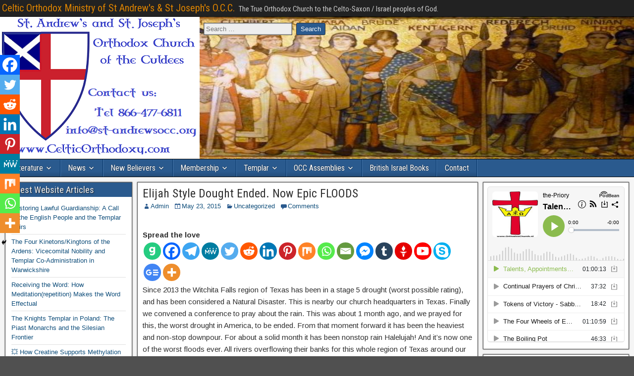

--- FILE ---
content_type: text/html; charset=UTF-8
request_url: https://celticorthodoxy.com/2015/05/elijah-style-dought-ended-now-epic-floods/
body_size: 32798
content:
<!-- This page is cached by the Hummingbird Performance plugin v3.13.1 - https://wordpress.org/plugins/hummingbird-performance/. --><!DOCTYPE html>
<html lang="en-US">
<head>
<meta charset="UTF-8" />
<meta name="viewport" content="initial-scale=1.0" />
<title>Elijah Style Dought Ended. Now Epic FLOODS &#8211; Celtic Orthodox Ministry of St Andrew&#039;s &amp; St Joseph&#039;s O.C.C.</title>
<script> var ajaxurl = 'https://celticorthodoxy.com/wp-admin/admin-ajax.php'; </script><meta name='robots' content='max-image-preview:large' />
	<style>img:is([sizes="auto" i], [sizes^="auto," i]) { contain-intrinsic-size: 3000px 1500px }</style>
	<link rel="profile" href="https://gmpg.org/xfn/11" />
<link rel="pingback" href="https://celticorthodoxy.com/xmlrpc.php" />
<link rel='dns-prefetch' href='//js.stripe.com' />
<link rel='dns-prefetch' href='//www.googletagmanager.com' />
<link rel='dns-prefetch' href='//fonts.googleapis.com' />
<link rel='dns-prefetch' href='//pagead2.googlesyndication.com' />
<link href='//hb.wpmucdn.com' rel='preconnect' />
<link href='https://fonts.googleapis.com' rel='preconnect' />
<link href='//fonts.gstatic.com' crossorigin='' rel='preconnect' />
<link rel="alternate" type="application/rss+xml" title="Celtic Orthodox Ministry of St Andrew&#039;s &amp; St Joseph&#039;s O.C.C. &raquo; Feed" href="https://celticorthodoxy.com/feed/" />
<link rel="alternate" type="application/rss+xml" title="Celtic Orthodox Ministry of St Andrew&#039;s &amp; St Joseph&#039;s O.C.C. &raquo; Comments Feed" href="https://celticorthodoxy.com/comments/feed/" />
<link rel="alternate" type="text/calendar" title="Celtic Orthodox Ministry of St Andrew&#039;s &amp; St Joseph&#039;s O.C.C. &raquo; iCal Feed" href="https://celticorthodoxy.com/events/?ical=1" />
<link rel="alternate" type="application/rss+xml" title="Celtic Orthodox Ministry of St Andrew&#039;s &amp; St Joseph&#039;s O.C.C. &raquo; Elijah Style Dought Ended. Now Epic FLOODS Comments Feed" href="https://celticorthodoxy.com/2015/05/elijah-style-dought-ended-now-epic-floods/feed/" />
<script type="text/javascript">
/* <![CDATA[ */
window._wpemojiSettings = {"baseUrl":"https:\/\/s.w.org\/images\/core\/emoji\/16.0.1\/72x72\/","ext":".png","svgUrl":"https:\/\/s.w.org\/images\/core\/emoji\/16.0.1\/svg\/","svgExt":".svg","source":{"concatemoji":"https:\/\/celticorthodoxy.com\/wp-includes\/js\/wp-emoji-release.min.js?ver=43f23635e6527f9eb800c4dd65a0f9bf"}};
/*! This file is auto-generated */
!function(s,n){var o,i,e;function c(e){try{var t={supportTests:e,timestamp:(new Date).valueOf()};sessionStorage.setItem(o,JSON.stringify(t))}catch(e){}}function p(e,t,n){e.clearRect(0,0,e.canvas.width,e.canvas.height),e.fillText(t,0,0);var t=new Uint32Array(e.getImageData(0,0,e.canvas.width,e.canvas.height).data),a=(e.clearRect(0,0,e.canvas.width,e.canvas.height),e.fillText(n,0,0),new Uint32Array(e.getImageData(0,0,e.canvas.width,e.canvas.height).data));return t.every(function(e,t){return e===a[t]})}function u(e,t){e.clearRect(0,0,e.canvas.width,e.canvas.height),e.fillText(t,0,0);for(var n=e.getImageData(16,16,1,1),a=0;a<n.data.length;a++)if(0!==n.data[a])return!1;return!0}function f(e,t,n,a){switch(t){case"flag":return n(e,"\ud83c\udff3\ufe0f\u200d\u26a7\ufe0f","\ud83c\udff3\ufe0f\u200b\u26a7\ufe0f")?!1:!n(e,"\ud83c\udde8\ud83c\uddf6","\ud83c\udde8\u200b\ud83c\uddf6")&&!n(e,"\ud83c\udff4\udb40\udc67\udb40\udc62\udb40\udc65\udb40\udc6e\udb40\udc67\udb40\udc7f","\ud83c\udff4\u200b\udb40\udc67\u200b\udb40\udc62\u200b\udb40\udc65\u200b\udb40\udc6e\u200b\udb40\udc67\u200b\udb40\udc7f");case"emoji":return!a(e,"\ud83e\udedf")}return!1}function g(e,t,n,a){var r="undefined"!=typeof WorkerGlobalScope&&self instanceof WorkerGlobalScope?new OffscreenCanvas(300,150):s.createElement("canvas"),o=r.getContext("2d",{willReadFrequently:!0}),i=(o.textBaseline="top",o.font="600 32px Arial",{});return e.forEach(function(e){i[e]=t(o,e,n,a)}),i}function t(e){var t=s.createElement("script");t.src=e,t.defer=!0,s.head.appendChild(t)}"undefined"!=typeof Promise&&(o="wpEmojiSettingsSupports",i=["flag","emoji"],n.supports={everything:!0,everythingExceptFlag:!0},e=new Promise(function(e){s.addEventListener("DOMContentLoaded",e,{once:!0})}),new Promise(function(t){var n=function(){try{var e=JSON.parse(sessionStorage.getItem(o));if("object"==typeof e&&"number"==typeof e.timestamp&&(new Date).valueOf()<e.timestamp+604800&&"object"==typeof e.supportTests)return e.supportTests}catch(e){}return null}();if(!n){if("undefined"!=typeof Worker&&"undefined"!=typeof OffscreenCanvas&&"undefined"!=typeof URL&&URL.createObjectURL&&"undefined"!=typeof Blob)try{var e="postMessage("+g.toString()+"("+[JSON.stringify(i),f.toString(),p.toString(),u.toString()].join(",")+"));",a=new Blob([e],{type:"text/javascript"}),r=new Worker(URL.createObjectURL(a),{name:"wpTestEmojiSupports"});return void(r.onmessage=function(e){c(n=e.data),r.terminate(),t(n)})}catch(e){}c(n=g(i,f,p,u))}t(n)}).then(function(e){for(var t in e)n.supports[t]=e[t],n.supports.everything=n.supports.everything&&n.supports[t],"flag"!==t&&(n.supports.everythingExceptFlag=n.supports.everythingExceptFlag&&n.supports[t]);n.supports.everythingExceptFlag=n.supports.everythingExceptFlag&&!n.supports.flag,n.DOMReady=!1,n.readyCallback=function(){n.DOMReady=!0}}).then(function(){return e}).then(function(){var e;n.supports.everything||(n.readyCallback(),(e=n.source||{}).concatemoji?t(e.concatemoji):e.wpemoji&&e.twemoji&&(t(e.twemoji),t(e.wpemoji)))}))}((window,document),window._wpemojiSettings);
/* ]]> */
</script>
<link rel='stylesheet' id='pmb_common-css' href='https://celticorthodoxy.com/wp-content/plugins/print-my-blog/assets/styles/pmb-common.css?ver=1745516699' type='text/css' media='all' />
<style id='wp-emoji-styles-inline-css' type='text/css'>

	img.wp-smiley, img.emoji {
		display: inline !important;
		border: none !important;
		box-shadow: none !important;
		height: 1em !important;
		width: 1em !important;
		margin: 0 0.07em !important;
		vertical-align: -0.1em !important;
		background: none !important;
		padding: 0 !important;
	}
</style>
<link rel='stylesheet' id='wp-block-library-css' href='https://celticorthodoxy.com/wp-includes/css/dist/block-library/style.min.css?ver=43f23635e6527f9eb800c4dd65a0f9bf' type='text/css' media='all' />
<style id='classic-theme-styles-inline-css' type='text/css'>
/*! This file is auto-generated */
.wp-block-button__link{color:#fff;background-color:#32373c;border-radius:9999px;box-shadow:none;text-decoration:none;padding:calc(.667em + 2px) calc(1.333em + 2px);font-size:1.125em}.wp-block-file__button{background:#32373c;color:#fff;text-decoration:none}
</style>
<style id='esf-fb-halfwidth-style-inline-css' type='text/css'>
.wp-block-create-block-easy-social-feed-facebook-carousel{background-color:#21759b;color:#fff;padding:2px}

</style>
<style id='esf-fb-fullwidth-style-inline-css' type='text/css'>
.wp-block-create-block-easy-social-feed-facebook-carousel{background-color:#21759b;color:#fff;padding:2px}

</style>
<style id='esf-fb-thumbnail-style-inline-css' type='text/css'>
.wp-block-create-block-easy-social-feed-facebook-carousel{background-color:#21759b;color:#fff;padding:2px}

</style>
<style id='wp-sites-monitor-sites-monitor-style-inline-css' type='text/css'>
.wpsm-label {

    display: flex;

    align-items: center;

    justify-content: center;

    border-radius: 0.25rem;

    padding-left: 0.25rem;

    padding-right: 0.25rem;

    padding-top: 0.125rem;

    padding-bottom: 0.125rem;

    --tw-text-opacity: 1;

    color: rgb(82 82 82 / var(--tw-text-opacity, 1))
}

	.wpsm-label.wpsm-label-green {

    --tw-bg-opacity: 1;

    background-color: rgb(187 247 208 / var(--tw-bg-opacity, 1));

    --tw-text-opacity: 1;

    color: rgb(20 83 45 / var(--tw-text-opacity, 1))
}

	.wpsm-label.wpsm-label-orange {

    --tw-bg-opacity: 1;

    background-color: rgb(254 215 170 / var(--tw-bg-opacity, 1));

    --tw-text-opacity: 1;

    color: rgb(124 45 18 / var(--tw-text-opacity, 1))
}

	.wpsm-label.wpsm-label-desc {

    font-size: 0.75rem;

    line-height: 1rem
}

.wpsm-detail-item {

    margin-bottom: 2rem;

    font-family: ui-sans-serif, system-ui, sans-serif, "Apple Color Emoji", "Segoe UI Emoji", "Segoe UI Symbol", "Noto Color Emoji"
}

.wpsm-detail-item-bar {

    margin-bottom: 0.75rem;

    display: flex;

    align-items: center;

    justify-content: space-between
}

.wpsm-detail-item-title {

    margin: 0px;

    font-size: 1.125rem;

    line-height: 1.75rem;

    font-weight: 600
}

.wpsm-detail-item-status {

    display: flex
}

.wpsm-detail-item-status-button {

    cursor: pointer;

    border-width: 0px;

    background-color: transparent;

    padding: 0px
}

.wpsm-detail-item-body {

    border-radius: 0.375rem;

    --tw-bg-opacity: 1;

    background-color: rgb(255 255 255 / var(--tw-bg-opacity, 1));

    padding: 1rem;

    font-size: 0.875rem;

    line-height: 1.25rem;

    --tw-shadow: 0 1px 3px 0 rgb(0 0 0 / 0.1), 0 1px 2px -1px rgb(0 0 0 / 0.1);

    --tw-shadow-colored: 0 1px 3px 0 var(--tw-shadow-color), 0 1px 2px -1px var(--tw-shadow-color);

    box-shadow: var(--tw-ring-offset-shadow, 0 0 #0000), var(--tw-ring-shadow, 0 0 #0000), var(--tw-shadow)
}

.wpsm-detail-item-body p {

    margin-top: 0px;

    margin-bottom: 0.75rem
}

.wpsm-detail-item-body > *:last-child {

    margin-bottom: 0px
}

/* Detail: General component */

.wpsm-detail-item-general {

    display: table;

    width: 100%;

    table-layout: fixed;

    border-collapse: collapse;

    padding: 0px
}

.wpsm-detail-item-general-row {

    border-width: 0px;

    border-bottom-width: 1px;

    border-style: solid;

    --tw-border-opacity: 1;

    border-color: rgb(229 229 229 / var(--tw-border-opacity, 1))
}

.wpsm-detail-item-general-row:first-child td {

    padding-top: 0px
}

.wpsm-detail-item-general-row:last-child {

    border-width: 0px
}

.wpsm-detail-item-general-row:last-child td {

    padding-bottom: 0px
}

.wpsm-detail-item-general-label {

    text-align: left
}

.wpsm-detail-item-general-link {

    text-decoration-line: underline;

    text-underline-offset: 2px
}

.wpsm-detail-item-general-link:hover {

    text-decoration-line: none
}

.wpsm-detail-item-general td {

    padding-top: 0.5rem;

    padding-bottom: 0.5rem;

    text-align: left
}

.wpsm-detail-item-general-collection {

    margin: 0px;

    list-style-type: none
}

.wpsm-detail-item-general-collection > :not([hidden]) ~ :not([hidden]) {

    --tw-space-x-reverse: 0;

    margin-right: calc(0.25rem * var(--tw-space-x-reverse));

    margin-left: calc(0.25rem * calc(1 - var(--tw-space-x-reverse)))
}

.wpsm-detail-item-general-collection {

    padding: 0px
}

.wpsm-detail-item-general-collection li {

    display: inline-block
}

/* Detail: Plugins component */

.wpsm-detail-item-plugins {

    width: 100%
}

.wpsm-detail-item-plugins-row {

    margin-bottom: 0.125rem;

    display: grid;

    gap: 1rem;

    padding-top: 0.5rem;

    padding-bottom: 0.5rem;

    padding-left: 0.75rem;

    padding-right: 0.75rem;

    font-size: 0.875rem;

    line-height: 1.25rem
}

@media (min-width: 768px) {

    .wpsm-detail-item-plugins-row {

        grid-template-columns: repeat(4, minmax(0, 1fr))
    }
}

.wpsm-detail-item-plugins-row:first-child {

    display: none;

    padding-top: 0px
}

@media (min-width: 768px) {

    .wpsm-detail-item-plugins-row:first-child {

        display: grid
    }
}

.wpsm-detail-item-plugins-row-red {

    background-image: linear-gradient(to right, var(--tw-gradient-stops));

    --tw-gradient-from: #fee2e2 var(--tw-gradient-from-position);

    --tw-gradient-to: rgb(254 226 226 / 0) var(--tw-gradient-to-position);

    --tw-gradient-stops: var(--tw-gradient-from), var(--tw-gradient-to);

    --tw-gradient-to: #fef2f2 var(--tw-gradient-to-position);

    --tw-text-opacity: 1;

    color: rgb(127 29 29 / var(--tw-text-opacity, 1))
}

.wpsm-detail-item-plugins-row-green {

    background-image: linear-gradient(to right, var(--tw-gradient-stops));

    --tw-gradient-from: #dcfce7 var(--tw-gradient-from-position);

    --tw-gradient-to: rgb(220 252 231 / 0) var(--tw-gradient-to-position);

    --tw-gradient-stops: var(--tw-gradient-from), var(--tw-gradient-to);

    --tw-gradient-to: #f0fdf4 var(--tw-gradient-to-position);

    --tw-text-opacity: 1;

    color: rgb(20 83 45 / var(--tw-text-opacity, 1))
}

/* Detail: Directory Sizes component */

.wpsm-detail-item-ds {

    display: table;

    width: 100%;

    table-layout: fixed;

    border-collapse: collapse;

    padding: 0px
}

.wpsm-detail-item-ds-row {

    border-width: 0px;

    border-bottom-width: 1px;

    border-style: solid;

    --tw-border-opacity: 1;

    border-color: rgb(229 229 229 / var(--tw-border-opacity, 1))
}

.wpsm-detail-item-ds-row:first-child td {

    padding-top: 0px
}

.wpsm-detail-item-ds-row:last-child {

    border-width: 0px
}

.wpsm-detail-item-ds-row:last-child td {

    padding-bottom: 0px
}

.wpsm-detail-item-ds-label {

    display: flex;

    align-items: center
}

.wpsm-detail-item-ds-label > :not([hidden]) ~ :not([hidden]) {

    --tw-space-x-reverse: 0;

    margin-right: calc(0.5rem * var(--tw-space-x-reverse));

    margin-left: calc(0.5rem * calc(1 - var(--tw-space-x-reverse)))
}

.wpsm-detail-item-ds td {

    padding-top: 0.5rem;

    padding-bottom: 0.5rem;

    text-align: left
}

/* Detail: Insights component */

.wpsm-detail-item-insights {

    display: flex;

    align-items: center
}

.wpsm-detail-item-insights > :not([hidden]) ~ :not([hidden]) {

    --tw-space-x-reverse: 0;

    margin-right: calc(0.5rem * var(--tw-space-x-reverse));

    margin-left: calc(0.5rem * calc(1 - var(--tw-space-x-reverse)))
}

.wpsm-detail-item-insights-link {

    cursor: pointer;

    border-radius: 0.375rem;

    border-width: 2px;

    border-style: solid;

    --tw-border-opacity: 1;

    border-color: rgb(82 82 82 / var(--tw-border-opacity, 1));

    background-color: transparent;

    padding-top: 0.5rem;

    padding-bottom: 0.5rem;

    padding-left: 0.75rem;

    padding-right: 0.75rem;

    font-size: 0.75rem;

    line-height: 1rem;

    font-weight: 600;

    --tw-text-opacity: 1;

    color: rgb(0 0 0 / var(--tw-text-opacity, 1));

    text-decoration-line: none
}

.wpsm-detail-item-insights-link:hover {

    --tw-border-opacity: 1;

    border-color: rgb(0 0 0 / var(--tw-border-opacity, 1));

    --tw-bg-opacity: 1;

    background-color: rgb(0 0 0 / var(--tw-bg-opacity, 1));

    --tw-text-opacity: 1;

    color: rgb(255 255 255 / var(--tw-text-opacity, 1));

    text-decoration-line: none
}


</style>
<style id='wp-sites-monitor-sites-monitor-list-style-inline-css' type='text/css'>
.wpsm-main-loader {

    display: flex;

    align-items: center;

    justify-content: center
}

.wpsm-main-loader svg {

    margin-top: 0px
}

.wpsm-table-container {

    margin-bottom: 0.75rem;

    overflow-x: auto;

    border-radius: 0.375rem;

    --tw-bg-opacity: 1;

    background-color: rgb(255 255 255 / var(--tw-bg-opacity, 1));

    --tw-shadow: 0 1px 3px 0 rgb(0 0 0 / 0.1), 0 1px 2px -1px rgb(0 0 0 / 0.1);

    --tw-shadow-colored: 0 1px 3px 0 var(--tw-shadow-color), 0 1px 2px -1px var(--tw-shadow-color);

    box-shadow: var(--tw-ring-offset-shadow, 0 0 #0000), var(--tw-ring-shadow, 0 0 #0000), var(--tw-shadow)
}

.wpsm-table {

    margin-top: 0px !important;

    margin-bottom: 0px !important;

    width: 100%;

    border-collapse: collapse;

    padding: 0px;

    font-family: ui-sans-serif, system-ui, sans-serif, "Apple Color Emoji", "Segoe UI Emoji", "Segoe UI Symbol", "Noto Color Emoji"
}

.wpsm-table .wpsm-table-head {

    border-width: 0px;

    font-size: 1rem;

    line-height: 1.5rem;

    font-weight: 600
}

.wpsm-table .wpsm-table-head th {

    padding: 0.75rem;

    text-align: left;

    font-weight: 600;

    --tw-text-opacity: 1;

    color: rgb(23 23 23 / var(--tw-text-opacity, 1))
}

.wpsm-table .wpsm-table-head-label {

    display: flex;

    cursor: default;

    -webkit-user-select: none;

       -moz-user-select: none;

            user-select: none;

    align-items: center;

    justify-content: space-between
}

.wpsm-table .wpsm-table-head-label > :not([hidden]) ~ :not([hidden]) {

    --tw-space-x-reverse: 0;

    margin-right: calc(0.25rem * var(--tw-space-x-reverse));

    margin-left: calc(0.25rem * calc(1 - var(--tw-space-x-reverse)))
}

.wpsm-table .wpsm-table-head-label {

    border-width: 0px;

    background-color: transparent;

    padding: 0px;

    font-weight: 600
}

.wpsm-table .wpsm-table-head-label-clickable {

    cursor: pointer
}

.wpsm-table .wpsm-table-head-label svg {

    margin: 0px
}

.wpsm-table .wpsm-table-head-label span {

    display: flex;

    align-items: center;

    justify-content: flex-start
}

.wpsm-table .wpsm-table-body {

    font-size: 0.875rem;

    line-height: 1.25rem
}

.wpsm-table .wpsm-table-body tr {

    border-width: 0px
}

.wpsm-table .wpsm-table-body tr:nth-child(odd) {

    --tw-bg-opacity: 1;

    background-color: rgb(250 250 250 / var(--tw-bg-opacity, 1))
}

.wpsm-table .wpsm-table-body td {

    min-width: 165px;

    padding: 0.75rem;

    text-align: left
}

.wpsm-table .wpsm-table-link {

    --tw-text-opacity: 1;

    color: rgb(0 0 0 / var(--tw-text-opacity, 1));

    text-decoration-line: none
}

.wpsm-table .wpsm-table-link:hover {

    text-decoration-line: underline
}

.wpsm-table .wpsm-table-label-collection {

    margin: 0px;

    list-style-type: none
}

.wpsm-table .wpsm-table-label-collection > :not([hidden]) ~ :not([hidden]) {

    --tw-space-x-reverse: 0;

    margin-right: calc(0.25rem * var(--tw-space-x-reverse));

    margin-left: calc(0.25rem * calc(1 - var(--tw-space-x-reverse)))
}

.wpsm-table .wpsm-table-label-collection {

    padding: 0px
}

.wpsm-table .wpsm-table-label-collection li {

    margin: 0px;

    display: inline-block;

    padding: 0px
}

.wpsm-table .wpsm-table-badge-collection {

    margin: 0px;

    list-style-type: none
}

.wpsm-table .wpsm-table-badge-collection > :not([hidden]) ~ :not([hidden]) {

    --tw-space-x-reverse: 0;

    margin-right: calc(-0.25rem * var(--tw-space-x-reverse));

    margin-left: calc(-0.25rem * calc(1 - var(--tw-space-x-reverse)))
}

.wpsm-table .wpsm-table-badge-collection {

    padding: 0px
}

.wpsm-table .wpsm-table-badge-collection li {

    margin: 0px;

    display: inline-block;

    padding: 0px
}

.wpsm-badge {

    display: flex;

    height: 1.5rem;

    width: 1.5rem;

    align-items: center;

    justify-content: center;

    border-radius: 9999px;

    --tw-bg-opacity: 1;

    background-color: rgb(187 247 208 / var(--tw-bg-opacity, 1));

    --tw-text-opacity: 1;

    color: rgb(20 83 45 / var(--tw-text-opacity, 1))
}

.wpsm-badge.wpsm-badge-blue {

    --tw-bg-opacity: 1;

    background-color: rgb(191 219 254 / var(--tw-bg-opacity, 1));

    --tw-text-opacity: 1;

    color: rgb(30 58 138 / var(--tw-text-opacity, 1))
}

.wpsm-badge.wpsm-badge-red {

    --tw-bg-opacity: 1;

    background-color: rgb(254 202 202 / var(--tw-bg-opacity, 1));

    --tw-text-opacity: 1;

    color: rgb(127 29 29 / var(--tw-text-opacity, 1))
}

.wpsm-label {

    display: flex;

    align-items: center;

    justify-content: center;

    border-radius: 0.25rem;

    padding-left: 0.25rem;

    padding-right: 0.25rem;

    padding-top: 0.125rem;

    padding-bottom: 0.125rem;

    --tw-text-opacity: 1;

    color: rgb(82 82 82 / var(--tw-text-opacity, 1))
}

.wpsm-label.wpsm-label-green {

    --tw-bg-opacity: 1;

    background-color: rgb(187 247 208 / var(--tw-bg-opacity, 1));

    --tw-text-opacity: 1;

    color: rgb(20 83 45 / var(--tw-text-opacity, 1))
}

.wpsm-label.wpsm-label-orange {

    --tw-bg-opacity: 1;

    background-color: rgb(254 215 170 / var(--tw-bg-opacity, 1));

    --tw-text-opacity: 1;

    color: rgb(124 45 18 / var(--tw-text-opacity, 1))
}

.wpsm-label.wpsm-label-desc {

    font-size: 0.75rem;

    line-height: 1rem
}

.wpsm-paging {

    margin-top: 1.5rem;

    display: flex;

    width: 100%;

    justify-content: space-between
}

.wpsm-paging-prev,
	.wpsm-paging-next {

    cursor: pointer;

    border-radius: 0.25rem;

    border-style: none;

    --tw-bg-opacity: 1;

    background-color: rgb(0 0 0 / var(--tw-bg-opacity, 1));

    padding-top: 0.375rem;

    padding-bottom: 0.375rem;

    padding-left: 0.75rem;

    padding-right: 0.75rem;

    font-size: 1rem;

    line-height: 1.5rem;

    --tw-text-opacity: 1;

    color: rgb(255 255 255 / var(--tw-text-opacity, 1))
}

.wpsm-paging-prev:hover,
	.wpsm-paging-next:hover {

    --tw-bg-opacity: 1;

    background-color: rgb(64 64 64 / var(--tw-bg-opacity, 1))
}

.wpsm-paging-prev:disabled, .wpsm-paging-next:disabled {

    visibility: hidden
}

.wpsm-search {

    margin-bottom: 1.5rem;

    border-radius: 0.375rem;

    border-width: 0px;

    padding-top: 0.5rem;

    padding-bottom: 0.5rem;

    padding-left: 0.75rem;

    padding-right: 0.75rem;

    font-size: 1rem;

    line-height: 1.5rem;

    --tw-shadow: 0 1px 3px 0 rgb(0 0 0 / 0.1), 0 1px 2px -1px rgb(0 0 0 / 0.1);

    --tw-shadow-colored: 0 1px 3px 0 var(--tw-shadow-color), 0 1px 2px -1px var(--tw-shadow-color);

    box-shadow: var(--tw-ring-offset-shadow, 0 0 #0000), var(--tw-ring-shadow, 0 0 #0000), var(--tw-shadow)
}

.wpsm-search:focus {

    outline: 2px solid transparent;

    outline-offset: 2px;

    --tw-ring-offset-shadow: var(--tw-ring-inset) 0 0 0 var(--tw-ring-offset-width) var(--tw-ring-offset-color);

    --tw-ring-shadow: var(--tw-ring-inset) 0 0 0 calc(2px + var(--tw-ring-offset-width)) var(--tw-ring-color);

    box-shadow: var(--tw-ring-offset-shadow), var(--tw-ring-shadow), var(--tw-shadow, 0 0 #0000);

    --tw-ring-opacity: 1;

    --tw-ring-color: rgb(4 120 87 / var(--tw-ring-opacity, 1))
}


</style>
<style id='pdfemb-pdf-embedder-viewer-style-inline-css' type='text/css'>
.wp-block-pdfemb-pdf-embedder-viewer{max-width:none}

</style>
<link rel='stylesheet' id='pmb-select2-css' href='https://celticorthodoxy.com/wp-content/plugins/print-my-blog/assets/styles/libs/select2.min.css?ver=4.0.6' type='text/css' media='all' />
<link rel='stylesheet' id='pmb-jquery-ui-css' href='https://celticorthodoxy.com/wp-content/plugins/print-my-blog/assets/styles/libs/jquery-ui/jquery-ui.min.css?ver=1.11.4' type='text/css' media='all' />
<link rel='stylesheet' id='pmb-setup-page-css' href='https://celticorthodoxy.com/wp-content/plugins/print-my-blog/assets/styles/setup-page.css?ver=1745516699' type='text/css' media='all' />
<style id='global-styles-inline-css' type='text/css'>
:root{--wp--preset--aspect-ratio--square: 1;--wp--preset--aspect-ratio--4-3: 4/3;--wp--preset--aspect-ratio--3-4: 3/4;--wp--preset--aspect-ratio--3-2: 3/2;--wp--preset--aspect-ratio--2-3: 2/3;--wp--preset--aspect-ratio--16-9: 16/9;--wp--preset--aspect-ratio--9-16: 9/16;--wp--preset--color--black: #000000;--wp--preset--color--cyan-bluish-gray: #abb8c3;--wp--preset--color--white: #ffffff;--wp--preset--color--pale-pink: #f78da7;--wp--preset--color--vivid-red: #cf2e2e;--wp--preset--color--luminous-vivid-orange: #ff6900;--wp--preset--color--luminous-vivid-amber: #fcb900;--wp--preset--color--light-green-cyan: #7bdcb5;--wp--preset--color--vivid-green-cyan: #00d084;--wp--preset--color--pale-cyan-blue: #8ed1fc;--wp--preset--color--vivid-cyan-blue: #0693e3;--wp--preset--color--vivid-purple: #9b51e0;--wp--preset--gradient--vivid-cyan-blue-to-vivid-purple: linear-gradient(135deg,rgba(6,147,227,1) 0%,rgb(155,81,224) 100%);--wp--preset--gradient--light-green-cyan-to-vivid-green-cyan: linear-gradient(135deg,rgb(122,220,180) 0%,rgb(0,208,130) 100%);--wp--preset--gradient--luminous-vivid-amber-to-luminous-vivid-orange: linear-gradient(135deg,rgba(252,185,0,1) 0%,rgba(255,105,0,1) 100%);--wp--preset--gradient--luminous-vivid-orange-to-vivid-red: linear-gradient(135deg,rgba(255,105,0,1) 0%,rgb(207,46,46) 100%);--wp--preset--gradient--very-light-gray-to-cyan-bluish-gray: linear-gradient(135deg,rgb(238,238,238) 0%,rgb(169,184,195) 100%);--wp--preset--gradient--cool-to-warm-spectrum: linear-gradient(135deg,rgb(74,234,220) 0%,rgb(151,120,209) 20%,rgb(207,42,186) 40%,rgb(238,44,130) 60%,rgb(251,105,98) 80%,rgb(254,248,76) 100%);--wp--preset--gradient--blush-light-purple: linear-gradient(135deg,rgb(255,206,236) 0%,rgb(152,150,240) 100%);--wp--preset--gradient--blush-bordeaux: linear-gradient(135deg,rgb(254,205,165) 0%,rgb(254,45,45) 50%,rgb(107,0,62) 100%);--wp--preset--gradient--luminous-dusk: linear-gradient(135deg,rgb(255,203,112) 0%,rgb(199,81,192) 50%,rgb(65,88,208) 100%);--wp--preset--gradient--pale-ocean: linear-gradient(135deg,rgb(255,245,203) 0%,rgb(182,227,212) 50%,rgb(51,167,181) 100%);--wp--preset--gradient--electric-grass: linear-gradient(135deg,rgb(202,248,128) 0%,rgb(113,206,126) 100%);--wp--preset--gradient--midnight: linear-gradient(135deg,rgb(2,3,129) 0%,rgb(40,116,252) 100%);--wp--preset--font-size--small: 13px;--wp--preset--font-size--medium: 20px;--wp--preset--font-size--large: 36px;--wp--preset--font-size--x-large: 42px;--wp--preset--spacing--20: 0.44rem;--wp--preset--spacing--30: 0.67rem;--wp--preset--spacing--40: 1rem;--wp--preset--spacing--50: 1.5rem;--wp--preset--spacing--60: 2.25rem;--wp--preset--spacing--70: 3.38rem;--wp--preset--spacing--80: 5.06rem;--wp--preset--shadow--natural: 6px 6px 9px rgba(0, 0, 0, 0.2);--wp--preset--shadow--deep: 12px 12px 50px rgba(0, 0, 0, 0.4);--wp--preset--shadow--sharp: 6px 6px 0px rgba(0, 0, 0, 0.2);--wp--preset--shadow--outlined: 6px 6px 0px -3px rgba(255, 255, 255, 1), 6px 6px rgba(0, 0, 0, 1);--wp--preset--shadow--crisp: 6px 6px 0px rgba(0, 0, 0, 1);}:where(.is-layout-flex){gap: 0.5em;}:where(.is-layout-grid){gap: 0.5em;}body .is-layout-flex{display: flex;}.is-layout-flex{flex-wrap: wrap;align-items: center;}.is-layout-flex > :is(*, div){margin: 0;}body .is-layout-grid{display: grid;}.is-layout-grid > :is(*, div){margin: 0;}:where(.wp-block-columns.is-layout-flex){gap: 2em;}:where(.wp-block-columns.is-layout-grid){gap: 2em;}:where(.wp-block-post-template.is-layout-flex){gap: 1.25em;}:where(.wp-block-post-template.is-layout-grid){gap: 1.25em;}.has-black-color{color: var(--wp--preset--color--black) !important;}.has-cyan-bluish-gray-color{color: var(--wp--preset--color--cyan-bluish-gray) !important;}.has-white-color{color: var(--wp--preset--color--white) !important;}.has-pale-pink-color{color: var(--wp--preset--color--pale-pink) !important;}.has-vivid-red-color{color: var(--wp--preset--color--vivid-red) !important;}.has-luminous-vivid-orange-color{color: var(--wp--preset--color--luminous-vivid-orange) !important;}.has-luminous-vivid-amber-color{color: var(--wp--preset--color--luminous-vivid-amber) !important;}.has-light-green-cyan-color{color: var(--wp--preset--color--light-green-cyan) !important;}.has-vivid-green-cyan-color{color: var(--wp--preset--color--vivid-green-cyan) !important;}.has-pale-cyan-blue-color{color: var(--wp--preset--color--pale-cyan-blue) !important;}.has-vivid-cyan-blue-color{color: var(--wp--preset--color--vivid-cyan-blue) !important;}.has-vivid-purple-color{color: var(--wp--preset--color--vivid-purple) !important;}.has-black-background-color{background-color: var(--wp--preset--color--black) !important;}.has-cyan-bluish-gray-background-color{background-color: var(--wp--preset--color--cyan-bluish-gray) !important;}.has-white-background-color{background-color: var(--wp--preset--color--white) !important;}.has-pale-pink-background-color{background-color: var(--wp--preset--color--pale-pink) !important;}.has-vivid-red-background-color{background-color: var(--wp--preset--color--vivid-red) !important;}.has-luminous-vivid-orange-background-color{background-color: var(--wp--preset--color--luminous-vivid-orange) !important;}.has-luminous-vivid-amber-background-color{background-color: var(--wp--preset--color--luminous-vivid-amber) !important;}.has-light-green-cyan-background-color{background-color: var(--wp--preset--color--light-green-cyan) !important;}.has-vivid-green-cyan-background-color{background-color: var(--wp--preset--color--vivid-green-cyan) !important;}.has-pale-cyan-blue-background-color{background-color: var(--wp--preset--color--pale-cyan-blue) !important;}.has-vivid-cyan-blue-background-color{background-color: var(--wp--preset--color--vivid-cyan-blue) !important;}.has-vivid-purple-background-color{background-color: var(--wp--preset--color--vivid-purple) !important;}.has-black-border-color{border-color: var(--wp--preset--color--black) !important;}.has-cyan-bluish-gray-border-color{border-color: var(--wp--preset--color--cyan-bluish-gray) !important;}.has-white-border-color{border-color: var(--wp--preset--color--white) !important;}.has-pale-pink-border-color{border-color: var(--wp--preset--color--pale-pink) !important;}.has-vivid-red-border-color{border-color: var(--wp--preset--color--vivid-red) !important;}.has-luminous-vivid-orange-border-color{border-color: var(--wp--preset--color--luminous-vivid-orange) !important;}.has-luminous-vivid-amber-border-color{border-color: var(--wp--preset--color--luminous-vivid-amber) !important;}.has-light-green-cyan-border-color{border-color: var(--wp--preset--color--light-green-cyan) !important;}.has-vivid-green-cyan-border-color{border-color: var(--wp--preset--color--vivid-green-cyan) !important;}.has-pale-cyan-blue-border-color{border-color: var(--wp--preset--color--pale-cyan-blue) !important;}.has-vivid-cyan-blue-border-color{border-color: var(--wp--preset--color--vivid-cyan-blue) !important;}.has-vivid-purple-border-color{border-color: var(--wp--preset--color--vivid-purple) !important;}.has-vivid-cyan-blue-to-vivid-purple-gradient-background{background: var(--wp--preset--gradient--vivid-cyan-blue-to-vivid-purple) !important;}.has-light-green-cyan-to-vivid-green-cyan-gradient-background{background: var(--wp--preset--gradient--light-green-cyan-to-vivid-green-cyan) !important;}.has-luminous-vivid-amber-to-luminous-vivid-orange-gradient-background{background: var(--wp--preset--gradient--luminous-vivid-amber-to-luminous-vivid-orange) !important;}.has-luminous-vivid-orange-to-vivid-red-gradient-background{background: var(--wp--preset--gradient--luminous-vivid-orange-to-vivid-red) !important;}.has-very-light-gray-to-cyan-bluish-gray-gradient-background{background: var(--wp--preset--gradient--very-light-gray-to-cyan-bluish-gray) !important;}.has-cool-to-warm-spectrum-gradient-background{background: var(--wp--preset--gradient--cool-to-warm-spectrum) !important;}.has-blush-light-purple-gradient-background{background: var(--wp--preset--gradient--blush-light-purple) !important;}.has-blush-bordeaux-gradient-background{background: var(--wp--preset--gradient--blush-bordeaux) !important;}.has-luminous-dusk-gradient-background{background: var(--wp--preset--gradient--luminous-dusk) !important;}.has-pale-ocean-gradient-background{background: var(--wp--preset--gradient--pale-ocean) !important;}.has-electric-grass-gradient-background{background: var(--wp--preset--gradient--electric-grass) !important;}.has-midnight-gradient-background{background: var(--wp--preset--gradient--midnight) !important;}.has-small-font-size{font-size: var(--wp--preset--font-size--small) !important;}.has-medium-font-size{font-size: var(--wp--preset--font-size--medium) !important;}.has-large-font-size{font-size: var(--wp--preset--font-size--large) !important;}.has-x-large-font-size{font-size: var(--wp--preset--font-size--x-large) !important;}
:where(.wp-block-post-template.is-layout-flex){gap: 1.25em;}:where(.wp-block-post-template.is-layout-grid){gap: 1.25em;}
:where(.wp-block-columns.is-layout-flex){gap: 2em;}:where(.wp-block-columns.is-layout-grid){gap: 2em;}
:root :where(.wp-block-pullquote){font-size: 1.5em;line-height: 1.6;}
</style>
<link rel='stylesheet' id='all-in-one-event-calendar-theme-css' href='https://celticorthodoxy.com/wp-content/plugins/all-in-one-event-calendar/apiki/dist/styles/theme.css?ver=1705425634' type='text/css' media='all' />
<link rel='stylesheet' id='easy-facebook-likebox-custom-fonts-css' href='https://celticorthodoxy.com/wp-content/plugins/easy-facebook-likebox/frontend/assets/css/esf-custom-fonts.css?ver=43f23635e6527f9eb800c4dd65a0f9bf' type='text/css' media='all' />
<link rel='stylesheet' id='easy-facebook-likebox-popup-styles-css' href='https://celticorthodoxy.com/wp-content/plugins/easy-facebook-likebox/facebook/frontend/assets/css/esf-free-popup.css?ver=6.6.5' type='text/css' media='all' />
<link rel='stylesheet' id='easy-facebook-likebox-frontend-css' href='https://celticorthodoxy.com/wp-content/plugins/easy-facebook-likebox/facebook/frontend/assets/css/easy-facebook-likebox-frontend.css?ver=6.6.5' type='text/css' media='all' />
<link rel='stylesheet' id='easy-facebook-likebox-customizer-style-css' href='https://celticorthodoxy.com/wp-admin/admin-ajax.php?action=easy-facebook-likebox-customizer-style&#038;ver=6.6.5' type='text/css' media='all' />
<link rel='stylesheet' id='wpedon-css' href='https://celticorthodoxy.com/wp-content/plugins/easy-paypal-donation/assets/css/wpedon.css?ver=1.5' type='text/css' media='all' />
<link rel='stylesheet' id='sps_front_css-css' href='https://celticorthodoxy.com/wp-content/plugins/sync-post-with-other-site/assets/css/sps_front_style.css?rand=559&#038;ver=1.8' type='text/css' media='all' />
<link rel='stylesheet' id='wp-website-importer-css' href='https://celticorthodoxy.com/wp-content/plugins/wpsi/public/css/wp-website-importer-public.css?ver=2.0.0' type='text/css' media='all' />
<link rel='stylesheet' id='frontier-font-css' href='//fonts.googleapis.com/css?family=Roboto+Condensed%3A400%2C700%7CArimo%3A400%2C700&#038;ver=6.8.3' type='text/css' media='all' />
<link rel='stylesheet' id='genericons-css' href='https://celticorthodoxy.com/wp-content/themes/frontier/includes/genericons/genericons.css?ver=1.3.3' type='text/css' media='all' />
<link rel='stylesheet' id='frontier-main-css' href='https://celticorthodoxy.com/wp-content/themes/frontier/style.css?ver=1.3.3' type='text/css' media='all' />
<link rel='stylesheet' id='frontier-responsive-css' href='https://celticorthodoxy.com/wp-content/themes/frontier/responsive.css?ver=1.3.3' type='text/css' media='all' />
<link rel='stylesheet' id='newsletter-css' href='https://celticorthodoxy.com/wp-content/plugins/newsletter/style.css?ver=8.9.2' type='text/css' media='all' />
<style id='newsletter-inline-css' type='text/css'>
Welcome to our church newsletter.

Sincerely

Orthodox Church of the Culdees
</style>
<link rel='stylesheet' id='esf-custom-fonts-css' href='https://celticorthodoxy.com/wp-content/plugins/easy-facebook-likebox/frontend/assets/css/esf-custom-fonts.css?ver=43f23635e6527f9eb800c4dd65a0f9bf' type='text/css' media='all' />
<link rel='stylesheet' id='esf-insta-frontend-css' href='https://celticorthodoxy.com/wp-content/plugins/easy-facebook-likebox//instagram/frontend/assets/css/esf-insta-frontend.css?ver=43f23635e6527f9eb800c4dd65a0f9bf' type='text/css' media='all' />
<link rel='stylesheet' id='esf-insta-customizer-style-css' href='https://celticorthodoxy.com/wp-admin/admin-ajax.php?action=esf-insta-customizer-style&#038;ver=6.8.3' type='text/css' media='all' />
<link rel='stylesheet' id='heateor_sss_frontend_css-css' href='https://celticorthodoxy.com/wp-content/plugins/sassy-social-share/public/css/sassy-social-share-public.css?ver=3.3.76' type='text/css' media='all' />
<style id='heateor_sss_frontend_css-inline-css' type='text/css'>
.heateor_sss_button_instagram span.heateor_sss_svg,a.heateor_sss_instagram span.heateor_sss_svg{background:radial-gradient(circle at 30% 107%,#fdf497 0,#fdf497 5%,#fd5949 45%,#d6249f 60%,#285aeb 90%)}.heateor_sss_horizontal_sharing .heateor_sss_svg,.heateor_sss_standard_follow_icons_container .heateor_sss_svg{color:#fff;border-width:0px;border-style:solid;border-color:transparent}.heateor_sss_horizontal_sharing .heateorSssTCBackground{color:#666}.heateor_sss_horizontal_sharing span.heateor_sss_svg:hover,.heateor_sss_standard_follow_icons_container span.heateor_sss_svg:hover{border-color:transparent;}.heateor_sss_vertical_sharing span.heateor_sss_svg,.heateor_sss_floating_follow_icons_container span.heateor_sss_svg{color:#fff;border-width:0px;border-style:solid;border-color:transparent;}.heateor_sss_vertical_sharing .heateorSssTCBackground{color:#666;}.heateor_sss_vertical_sharing span.heateor_sss_svg:hover,.heateor_sss_floating_follow_icons_container span.heateor_sss_svg:hover{border-color:transparent;}@media screen and (max-width:783px) {.heateor_sss_vertical_sharing{display:none!important}}div.heateor_sss_mobile_footer{display:none;}@media screen and (max-width:783px){div.heateor_sss_bottom_sharing .heateorSssTCBackground{background-color:white}div.heateor_sss_bottom_sharing{width:100%!important;left:0!important;}div.heateor_sss_bottom_sharing a{width:11.111111111111% !important;}div.heateor_sss_bottom_sharing .heateor_sss_svg{width: 100% !important;}div.heateor_sss_bottom_sharing div.heateorSssTotalShareCount{font-size:1em!important;line-height:28px!important}div.heateor_sss_bottom_sharing div.heateorSssTotalShareText{font-size:.7em!important;line-height:0px!important}div.heateor_sss_mobile_footer{display:block;height:40px;}.heateor_sss_bottom_sharing{padding:0!important;display:block!important;width:auto!important;bottom:-2px!important;top: auto!important;}.heateor_sss_bottom_sharing .heateor_sss_square_count{line-height:inherit;}.heateor_sss_bottom_sharing .heateorSssSharingArrow{display:none;}.heateor_sss_bottom_sharing .heateorSssTCBackground{margin-right:1.1em!important}}
</style>
<link rel='stylesheet' id='__EPYT__style-css' href='https://celticorthodoxy.com/wp-content/plugins/youtube-embed-plus/styles/ytprefs.min.css?ver=14.2.3' type='text/css' media='all' />
<style id='__EPYT__style-inline-css' type='text/css'>

                .epyt-gallery-thumb {
                        width: 33.333%;
                }
                
</style>
<script type="text/javascript" src="https://celticorthodoxy.com/wp-includes/js/jquery/jquery.min.js?ver=3.7.1" id="jquery-core-js"></script>
<script type="text/javascript" src="https://celticorthodoxy.com/wp-includes/js/jquery/jquery-migrate.min.js?ver=3.4.1" id="jquery-migrate-js"></script>
<script type="text/javascript" src="https://celticorthodoxy.com/wp-content/plugins/easy-facebook-likebox/facebook/frontend/assets/js/esf-free-popup.min.js?ver=6.6.5" id="easy-facebook-likebox-popup-script-js"></script>
<script type="text/javascript" id="easy-facebook-likebox-public-script-js-extra">
/* <![CDATA[ */
var public_ajax = {"ajax_url":"https:\/\/celticorthodoxy.com\/wp-admin\/admin-ajax.php","efbl_is_fb_pro":""};
/* ]]> */
</script>
<script type="text/javascript" src="https://celticorthodoxy.com/wp-content/plugins/easy-facebook-likebox/facebook/frontend/assets/js/public.js?ver=6.6.5" id="easy-facebook-likebox-public-script-js"></script>
<script type="text/javascript" src="https://celticorthodoxy.com/wp-content/plugins/wpsi/public/js/wp-website-importer-public.js?ver=2.0.0" id="wp-website-importer-js"></script>
<script type="text/javascript" src="https://celticorthodoxy.com/wp-content/plugins/easy-facebook-likebox/frontend/assets/js/imagesloaded.pkgd.min.js?ver=43f23635e6527f9eb800c4dd65a0f9bf" id="imagesloaded.pkgd.min-js"></script>
<script type="text/javascript" id="esf-insta-public-js-extra">
/* <![CDATA[ */
var esf_insta = {"ajax_url":"https:\/\/celticorthodoxy.com\/wp-admin\/admin-ajax.php","version":"free","nonce":"72010ba6ae"};
/* ]]> */
</script>
<script type="text/javascript" src="https://celticorthodoxy.com/wp-content/plugins/easy-facebook-likebox//instagram/frontend/assets/js/esf-insta-public.js?ver=1" id="esf-insta-public-js"></script>

<!-- Google tag (gtag.js) snippet added by Site Kit -->
<!-- Google Analytics snippet added by Site Kit -->
<script type="text/javascript" src="https://www.googletagmanager.com/gtag/js?id=GT-W6KS83W" id="google_gtagjs-js" async></script>
<script type="text/javascript" id="google_gtagjs-js-after">
/* <![CDATA[ */
window.dataLayer = window.dataLayer || [];function gtag(){dataLayer.push(arguments);}
gtag("set","linker",{"domains":["celticorthodoxy.com"]});
gtag("js", new Date());
gtag("set", "developer_id.dZTNiMT", true);
gtag("config", "GT-W6KS83W");
/* ]]> */
</script>
<script type="text/javascript" id="__ytprefs__-js-extra">
/* <![CDATA[ */
var _EPYT_ = {"ajaxurl":"https:\/\/celticorthodoxy.com\/wp-admin\/admin-ajax.php","security":"eaa42cae99","gallery_scrolloffset":"20","eppathtoscripts":"https:\/\/celticorthodoxy.com\/wp-content\/plugins\/youtube-embed-plus\/scripts\/","eppath":"https:\/\/celticorthodoxy.com\/wp-content\/plugins\/youtube-embed-plus\/","epresponsiveselector":"[\"iframe.__youtube_prefs__\",\"iframe[src*='youtube.com']\",\"iframe[src*='youtube-nocookie.com']\",\"iframe[data-ep-src*='youtube.com']\",\"iframe[data-ep-src*='youtube-nocookie.com']\",\"iframe[data-ep-gallerysrc*='youtube.com']\"]","epdovol":"1","version":"14.2.3","evselector":"iframe.__youtube_prefs__[src], iframe[src*=\"youtube.com\/embed\/\"], iframe[src*=\"youtube-nocookie.com\/embed\/\"]","ajax_compat":"","maxres_facade":"eager","ytapi_load":"light","pause_others":"","stopMobileBuffer":"1","facade_mode":"","not_live_on_channel":""};
/* ]]> */
</script>
<script type="text/javascript" src="https://celticorthodoxy.com/wp-content/plugins/youtube-embed-plus/scripts/ytprefs.min.js?ver=14.2.3" id="__ytprefs__-js"></script>
<link rel="https://api.w.org/" href="https://celticorthodoxy.com/wp-json/" /><link rel="alternate" title="JSON" type="application/json" href="https://celticorthodoxy.com/wp-json/wp/v2/posts/6001" /><link rel="EditURI" type="application/rsd+xml" title="RSD" href="https://celticorthodoxy.com/xmlrpc.php?rsd" />
<link rel="canonical" href="https://celticorthodoxy.com/2015/05/elijah-style-dought-ended-now-epic-floods/" />
<link rel="alternate" title="oEmbed (JSON)" type="application/json+oembed" href="https://celticorthodoxy.com/wp-json/oembed/1.0/embed?url=https%3A%2F%2Fcelticorthodoxy.com%2F2015%2F05%2Felijah-style-dought-ended-now-epic-floods%2F" />
<link rel="alternate" title="oEmbed (XML)" type="text/xml+oembed" href="https://celticorthodoxy.com/wp-json/oembed/1.0/embed?url=https%3A%2F%2Fcelticorthodoxy.com%2F2015%2F05%2Felijah-style-dought-ended-now-epic-floods%2F&#038;format=xml" />
<meta name="generator" content="Site Kit by Google 1.165.0" /><meta name="tec-api-version" content="v1"><meta name="tec-api-origin" content="https://celticorthodoxy.com"><link rel="alternate" href="https://celticorthodoxy.com/wp-json/tribe/events/v1/" />
<meta property="Frontier Theme" content="1.3.3" />
<style type="text/css" media="screen">
	#container 	{width: 1400px;}
	#header 	{min-height: 0px;}
	#content 	{width: 55%;}
	#sidebar-left 	{width: 21%;}
	#sidebar-right 	{width: 24%;}
</style>

<style type="text/css" media="screen">
	.page-template-page-cs-php #content, .page-template-page-sc-php #content {width: 81%;}
	.page-template-page-cs-php #sidebar-left, .page-template-page-sc-php #sidebar-left,
	.page-template-page-cs-php #sidebar-right, .page-template-page-sc-php #sidebar-right {width: 19%;}
	.page-template-page-scs-php #content {width: 55%;}
	.page-template-page-scs-php #sidebar-left {width: 21%;}
	.page-template-page-scs-php #sidebar-right {width: 24%;}
</style>

<style type="text/css" media="screen">
	#header {
		background-image: url('https://celticorthodoxy.com/wp-content/uploads/2017/03/orthodox-church-celtic-culdees.jpg' );
		background-size: 1400px 280px;
	}
</style>


<!-- Google AdSense meta tags added by Site Kit -->
<meta name="google-adsense-platform-account" content="ca-host-pub-2644536267352236">
<meta name="google-adsense-platform-domain" content="sitekit.withgoogle.com">
<!-- End Google AdSense meta tags added by Site Kit -->
<style type="text/css" id="custom-background-css">
body.custom-background { background-image: url("https://celticorthodoxy.com/wp-content/uploads/2025/03/4-beasts-revelation.jpg"); background-position: right center; background-size: auto; background-repeat: repeat; background-attachment: scroll; }
</style>
	
<!-- Google AdSense snippet added by Site Kit -->
<script type="text/javascript" async="async" src="https://pagead2.googlesyndication.com/pagead/js/adsbygoogle.js?client=ca-pub-8848781459850550&amp;host=ca-host-pub-2644536267352236" crossorigin="anonymous"></script>

<!-- End Google AdSense snippet added by Site Kit -->
<link rel="icon" href="https://celticorthodoxy.com/wp-content/uploads/2020/07/watchman-logo-smaller-150x150.jpg" sizes="32x32" />
<link rel="icon" href="https://celticorthodoxy.com/wp-content/uploads/2020/07/watchman-logo-smaller.jpg" sizes="192x192" />
<link rel="apple-touch-icon" href="https://celticorthodoxy.com/wp-content/uploads/2020/07/watchman-logo-smaller.jpg" />
<meta name="msapplication-TileImage" content="https://celticorthodoxy.com/wp-content/uploads/2020/07/watchman-logo-smaller.jpg" />
<link rel="alternate" type="application/rss+xml" title="RSS" href="https://celticorthodoxy.com/rsslatest.xml" /></head>

<body data-rsssl=1 class="wp-singular post-template-default single single-post postid-6001 single-format-standard custom-background wp-theme-frontier tribe-no-js">
	
	
<div id="container" class="cf" itemscope itemtype="http://schema.org/WebPage">
	
			
		<div id="top-bar" class="cf">
			
			<div id="top-bar-info">
														<h2 id="site-title"><a href="https://celticorthodoxy.com/">Celtic Orthodox Ministry of St Andrew&#039;s &amp; St Joseph&#039;s O.C.C.</a></h2>				
									<span id="site-description">The True Orthodox Church to the Celto-Saxon / Israel peoples of God.</span>
							</div>

			
					</div>
	
			<div id="header" class="cf" itemscope itemtype="http://schema.org/WPHeader" role="banner">
			
							<div id="header-logo">
					<a href="https://celticorthodoxy.com/"><img src="https://celticorthodoxy.com/wp-content/uploads/2025/06/new-label.png" alt="Celtic Orthodox Ministry of St Andrew&#039;s &amp; St Joseph&#039;s O.C.C." /></a>
				</div>
			
			<section id="search-3" class="widget-header frontier-widget widget_search"><form role="search" method="get" class="search-form" action="https://celticorthodoxy.com/">
				<label>
					<span class="screen-reader-text">Search for:</span>
					<input type="search" class="search-field" placeholder="Search &hellip;" value="" name="s" />
				</label>
				<input type="submit" class="search-submit" value="Search" />
			</form></section><section id="block-13" class="widget-header frontier-widget widget_block widget_text">
<p class="has-text-align-right"></p>
</section>
					</div>
	
			
		<nav id="nav-main" class="cf drop" itemscope itemtype="http://schema.org/SiteNavigationElement" role="navigation" aria-label="Main Menu">
			
							<button class="drop-toggle"><span class="genericon genericon-menu"></span></button>
			
			<ul id="menu-assemblies" class="nav-main"><li id="menu-item-11391" class="menu-item menu-item-type-taxonomy menu-item-object-category menu-item-has-children menu-item-11391"><a href="https://celticorthodoxy.com/category/literature/">Literature</a>
<ul class="sub-menu">
	<li id="menu-item-11438" class="menu-item menu-item-type-taxonomy menu-item-object-category menu-item-has-children menu-item-11438"><a href="https://celticorthodoxy.com/category/legitimist-philosophy/">Legitimist Philosophy</a>
	<ul class="sub-menu">
		<li id="menu-item-11439" class="menu-item menu-item-type-taxonomy menu-item-object-category menu-item-11439"><a href="https://celticorthodoxy.com/category/legitimist-philosophy/ecclesiastical/">Ecclesiastical</a></li>
		<li id="menu-item-11440" class="menu-item menu-item-type-taxonomy menu-item-object-category menu-item-11440"><a href="https://celticorthodoxy.com/category/legitimist-philosophy/protectorates/">Protectorates</a></li>
		<li id="menu-item-11441" class="menu-item menu-item-type-taxonomy menu-item-object-category menu-item-11441"><a href="https://celticorthodoxy.com/category/legitimist-philosophy/public-representation/">Public Representation</a></li>
		<li id="menu-item-11442" class="menu-item menu-item-type-taxonomy menu-item-object-category menu-item-11442"><a href="https://celticorthodoxy.com/category/legitimist-philosophy/royal-noble/">Royal &amp; Noble</a></li>
		<li id="menu-item-11443" class="menu-item menu-item-type-taxonomy menu-item-object-category menu-item-11443"><a href="https://celticorthodoxy.com/category/legitimist-philosophy/sovereignty-intl-law/">Sovereignty &amp; Intl. Law</a></li>
	</ul>
</li>
	<li id="menu-item-11392" class="menu-item menu-item-type-taxonomy menu-item-object-category menu-item-11392"><a href="https://celticorthodoxy.com/category/literature/literature-celtic-church/">Celtic Church Roots</a></li>
	<li id="menu-item-11431" class="menu-item menu-item-type-taxonomy menu-item-object-category menu-item-has-children menu-item-11431"><a href="https://celticorthodoxy.com/category/priory-of-salem/">Priory of Salem</a>
	<ul class="sub-menu">
		<li id="menu-item-11432" class="menu-item menu-item-type-taxonomy menu-item-object-category menu-item-11432"><a href="https://celticorthodoxy.com/category/priory-of-salem/health-institute/">Health Institute</a></li>
		<li id="menu-item-11433" class="menu-item menu-item-type-taxonomy menu-item-object-category menu-item-11433"><a href="https://celticorthodoxy.com/category/priory-of-salem/law-institute/">Law Institute</a></li>
		<li id="menu-item-11434" class="menu-item menu-item-type-taxonomy menu-item-object-category menu-item-11434"><a href="https://celticorthodoxy.com/category/priory-of-salem/peace-institute/">Peace Institute</a></li>
		<li id="menu-item-11435" class="menu-item menu-item-type-taxonomy menu-item-object-category menu-item-11435"><a href="https://celticorthodoxy.com/category/priory-of-salem/theology-institute/">Theology Institute</a></li>
	</ul>
</li>
	<li id="menu-item-9084" class="menu-item menu-item-type-taxonomy menu-item-object-category menu-item-9084"><a href="https://celticorthodoxy.com/category/literature/christian-israel-tribes-british-theology/">Christian Israel: Tribal &amp; Theological</a></li>
	<li id="menu-item-11393" class="menu-item menu-item-type-taxonomy menu-item-object-category menu-item-11393"><a href="https://celticorthodoxy.com/category/literature/christian-israel-nationalism/">Christian Israel Nationalism</a></li>
	<li id="menu-item-11394" class="menu-item menu-item-type-taxonomy menu-item-object-category menu-item-11394"><a href="https://celticorthodoxy.com/category/literature/christian-worship-liturgy/">Christian Worship / Liturgy</a></li>
	<li id="menu-item-11395" class="menu-item menu-item-type-taxonomy menu-item-object-category menu-item-has-children menu-item-11395"><a href="https://celticorthodoxy.com/category/membership-3/book-club/">Book Club</a>
	<ul class="sub-menu">
		<li id="menu-item-11421" class="menu-item menu-item-type-post_type menu-item-object-post menu-item-11421"><a href="https://celticorthodoxy.com/2022/05/membership-involvement-and-subscription/">Membership / Involvement and Subscription</a></li>
	</ul>
</li>
	<li id="menu-item-11422" class="menu-item menu-item-type-post_type menu-item-object-post menu-item-11422"><a href="https://celticorthodoxy.com/2022/05/membership-involvement-and-subscription/">Membership / Involvement and Subscription</a></li>
</ul>
</li>
<li id="menu-item-11436" class="menu-item menu-item-type-taxonomy menu-item-object-category menu-item-has-children menu-item-11436"><a href="https://celticorthodoxy.com/category/news/">News</a>
<ul class="sub-menu">
	<li id="menu-item-11725" class="menu-item menu-item-type-post_type menu-item-object-page menu-item-has-children menu-item-11725"><a href="https://celticorthodoxy.com/daily-nationalistic-news-christian-european/">Daily Nationalistic Headlines: US, UK, EU News Pages</a>
	<ul class="sub-menu">
		<li id="menu-item-16517" class="menu-item menu-item-type-custom menu-item-object-custom menu-item-16517"><a href="http://watchman.news/daily-nationalistic-news-christian-european/">Daily Feeds Homepage</a></li>
		<li id="menu-item-11785" class="menu-item menu-item-type-post_type menu-item-object-page menu-item-11785"><a href="https://celticorthodoxy.com/rumormill-daily-news-nationalist-headlines/">Daily Right Wing RumorMill Nationalist News</a></li>
		<li id="menu-item-11731" class="menu-item menu-item-type-post_type menu-item-object-page menu-item-11731"><a href="https://celticorthodoxy.com/daily-headlines-john-b-wells-caravan-to-midnight/">Daily Headlines – CTM Radio – JB Wells’ Latest Updates</a></li>
		<li id="menu-item-13977" class="menu-item menu-item-type-post_type menu-item-object-page menu-item-13977"><a href="https://celticorthodoxy.com/macgregor-ukraine-war-commentary/">Col. Douglas A. MacGregor Military Analysis / War Commentary</a></li>
		<li id="menu-item-13976" class="menu-item menu-item-type-post_type menu-item-object-page menu-item-13976"><a href="https://celticorthodoxy.com/transhumanism-agenda-news-watch/">Daily Transhumanism Agenda News on Technocracy.news</a></li>
		<li id="menu-item-11744" class="menu-item menu-item-type-post_type menu-item-object-page menu-item-11744"><a href="https://celticorthodoxy.com/lewrockwell-daily-news-headlines/">Daily Lew Rockwell Libertarian News Headlines</a></li>
		<li id="menu-item-16485" class="menu-item menu-item-type-post_type menu-item-object-page menu-item-16485"><a href="https://celticorthodoxy.com/american-renaissance-news/">Daily News From American Renaissance</a></li>
		<li id="menu-item-11911" class="menu-item menu-item-type-post_type menu-item-object-page menu-item-11911"><a href="https://celticorthodoxy.com/deutsche-alternative-nationalistische-nachrichten/">Deutsche alternative nationalistische Nachrichten</a></li>
		<li id="menu-item-12080" class="menu-item menu-item-type-post_type menu-item-object-page menu-item-12080"><a href="https://celticorthodoxy.com/daily-natural-news-headlines/">Daily Natural News Headlines</a></li>
		<li id="menu-item-11828" class="menu-item menu-item-type-post_type menu-item-object-page menu-item-11828"><a href="https://celticorthodoxy.com/uk-column-alternative-news-for-england/">Daily UK Column Alternative News For England</a></li>
		<li id="menu-item-16486" class="menu-item menu-item-type-post_type menu-item-object-page menu-item-16486"><a href="https://celticorthodoxy.com/vdare-news/">VDARE News</a></li>
		<li id="menu-item-11903" class="menu-item menu-item-type-post_type menu-item-object-post menu-item-11903"><a href="https://celticorthodoxy.com/2022/11/national-conservativism-org-daily-news/">Daily National Conservatism News</a></li>
		<li id="menu-item-11987" class="menu-item menu-item-type-post_type menu-item-object-page menu-item-11987"><a href="https://celticorthodoxy.com/daily-american-free-press-news/">Daily American Free Press Headlines</a></li>
		<li id="menu-item-11989" class="menu-item menu-item-type-post_type menu-item-object-page menu-item-11989"><a href="https://celticorthodoxy.com/heritage-foundation-daily-news/">Daily Heritage Foundation News</a></li>
		<li id="menu-item-16487" class="menu-item menu-item-type-post_type menu-item-object-page menu-item-16487"><a href="https://celticorthodoxy.com/political-cesspool-news/">Political Cesspool News</a></li>
		<li id="menu-item-11803" class="menu-item menu-item-type-post_type menu-item-object-page menu-item-11803"><a href="https://celticorthodoxy.com/daily-farm-attacks-headlines-south-africa/">Daily Farm Attack – Holocaust Headline News South Africa</a></li>
		<li id="menu-item-11988" class="menu-item menu-item-type-post_type menu-item-object-page menu-item-11988"><a href="https://celticorthodoxy.com/skywatchtv-christian-scientific-approach/">Daily Skywatch TV News</a></li>
	</ul>
</li>
	<li id="menu-item-696" class="menu-item menu-item-type-taxonomy menu-item-object-category menu-item-696"><a href="https://celticorthodoxy.com/category/special-reports/">Special Reports</a></li>
	<li id="menu-item-11676" class="menu-item menu-item-type-taxonomy menu-item-object-category menu-item-11676"><a href="https://celticorthodoxy.com/category/news/good-news-of-the-kingdom/">Good News of the Kingdom</a></li>
	<li id="menu-item-11437" class="menu-item menu-item-type-taxonomy menu-item-object-category menu-item-11437"><a href="https://celticorthodoxy.com/category/news/from-the-desk-of-our-primace/">From the Desk of our Primace</a></li>
	<li id="menu-item-11386" class="menu-item menu-item-type-taxonomy menu-item-object-category menu-item-has-children menu-item-11386"><a href="https://celticorthodoxy.com/category/babylon-politics-nwo-vs-christendom/">Babylon vs Christendom</a>
	<ul class="sub-menu">
		<li id="menu-item-818" class="menu-item menu-item-type-taxonomy menu-item-object-category menu-item-818"><a href="https://celticorthodoxy.com/category/covenantal-sovereignty/">Covenantal Sovereignty</a></li>
		<li id="menu-item-11388" class="menu-item menu-item-type-taxonomy menu-item-object-category menu-item-11388"><a href="https://celticorthodoxy.com/category/babylon-politics-nwo-vs-christendom/pharmeceutical-industry/">Pharmeceutical Industry</a></li>
		<li id="menu-item-11387" class="menu-item menu-item-type-taxonomy menu-item-object-category menu-item-11387"><a href="https://celticorthodoxy.com/category/babylon-politics-nwo-vs-christendom/fighting-communism-cdl/">Fighting Communism (CDL)</a></li>
		<li id="menu-item-11389" class="menu-item menu-item-type-taxonomy menu-item-object-category menu-item-11389"><a href="https://celticorthodoxy.com/category/babylon-politics-nwo-vs-christendom/red-genocide/">Red Genocide</a></li>
		<li id="menu-item-11425" class="menu-item menu-item-type-taxonomy menu-item-object-category menu-item-has-children menu-item-11425"><a href="https://celticorthodoxy.com/category/perpetual-confederation/">Perpetual Confederation (for Christ)</a>
		<ul class="sub-menu">
			<li id="menu-item-11426" class="menu-item menu-item-type-taxonomy menu-item-object-category menu-item-11426"><a href="https://celticorthodoxy.com/category/perpetual-confederation/colonial-america/">Colonial America</a></li>
			<li id="menu-item-11428" class="menu-item menu-item-type-taxonomy menu-item-object-category menu-item-11428"><a href="https://celticorthodoxy.com/category/perpetual-confederation/pre-colonial-america/">Pre Colonial America</a></li>
			<li id="menu-item-11430" class="menu-item menu-item-type-taxonomy menu-item-object-category menu-item-11430"><a href="https://celticorthodoxy.com/category/perpetual-confederation/usurped-incorporated-states/">Usurped Incorporated States</a></li>
			<li id="menu-item-11427" class="menu-item menu-item-type-taxonomy menu-item-object-category menu-item-11427"><a href="https://celticorthodoxy.com/category/perpetual-confederation/dixie-and-restoration/">Dixie and Restoration</a></li>
			<li id="menu-item-11429" class="menu-item menu-item-type-taxonomy menu-item-object-category menu-item-11429"><a href="https://celticorthodoxy.com/category/perpetual-confederation/state-assemblies/">State Assemblies</a></li>
		</ul>
</li>
		<li id="menu-item-11390" class="menu-item menu-item-type-taxonomy menu-item-object-category menu-item-11390"><a href="https://celticorthodoxy.com/category/babylon-politics-nwo-vs-christendom/red-invasion/">Red Invasion</a></li>
	</ul>
</li>
</ul>
</li>
<li id="menu-item-11401" class="menu-item menu-item-type-taxonomy menu-item-object-category menu-item-has-children menu-item-11401"><a href="https://celticorthodoxy.com/category/new-believers/">New Believers</a>
<ul class="sub-menu">
	<li id="menu-item-11402" class="menu-item menu-item-type-taxonomy menu-item-object-category menu-item-11402"><a href="https://celticorthodoxy.com/category/new-believers/baptism-confirmation/">Baptism &amp; Confirmation</a></li>
	<li id="menu-item-11407" class="menu-item menu-item-type-post_type menu-item-object-page menu-item-11407"><a href="https://celticorthodoxy.com/assemblies/statement-of-fait/">Beliefs</a></li>
	<li id="menu-item-11404" class="menu-item menu-item-type-taxonomy menu-item-object-category menu-item-11404"><a href="https://celticorthodoxy.com/category/new-believers/counselling/">Counselling</a></li>
	<li id="menu-item-11405" class="menu-item menu-item-type-taxonomy menu-item-object-category menu-item-11405"><a href="https://celticorthodoxy.com/category/new-believers/love-worship/">Love &amp; Worship</a></li>
	<li id="menu-item-11406" class="menu-item menu-item-type-taxonomy menu-item-object-category menu-item-11406"><a href="https://celticorthodoxy.com/category/new-believers/proving-god-the-bible/">Proving God &amp; the Bible</a></li>
</ul>
</li>
<li id="menu-item-11409" class="menu-item menu-item-type-taxonomy menu-item-object-category menu-item-has-children menu-item-11409"><a href="https://celticorthodoxy.com/category/membership-3/">Membership</a>
<ul class="sub-menu">
	<li id="menu-item-11418" class="menu-item menu-item-type-post_type menu-item-object-post menu-item-11418"><a href="https://celticorthodoxy.com/2022/05/membership-involvement-and-subscription/">Membership / Involvement and Subscription</a></li>
</ul>
</li>
<li id="menu-item-11414" class="menu-item menu-item-type-taxonomy menu-item-object-category menu-item-has-children menu-item-11414"><a href="https://celticorthodoxy.com/category/templar/">Templar</a>
<ul class="sub-menu">
	<li id="menu-item-11419" class="menu-item menu-item-type-post_type menu-item-object-post menu-item-11419"><a href="https://celticorthodoxy.com/2022/05/on-joining-the-templar-order-causes-and-membership-requirements/">On Joining the Templar Order, causes and membership requirements</a></li>
	<li id="menu-item-11417" class="menu-item menu-item-type-taxonomy menu-item-object-category menu-item-11417"><a href="https://celticorthodoxy.com/category/templar/order-establishments/">Order Establishments</a></li>
	<li id="menu-item-11415" class="menu-item menu-item-type-taxonomy menu-item-object-category menu-item-11415"><a href="https://celticorthodoxy.com/category/templar/humanitarian-projects/">Humanitarian Projects</a></li>
	<li id="menu-item-127126" class="menu-item menu-item-type-custom menu-item-object-custom menu-item-127126"><a href="https://brunswicktemplar.org">Brunswick Grand Commandery</a></li>
</ul>
</li>
<li id="menu-item-11397" class="menu-item menu-item-type-taxonomy menu-item-object-category menu-item-has-children menu-item-11397"><a href="https://celticorthodoxy.com/category/occ-assemblies/">OCC Assemblies</a>
<ul class="sub-menu">
	<li id="menu-item-686" class="menu-item menu-item-type-post_type menu-item-object-page menu-item-has-children menu-item-686"><a href="https://celticorthodoxy.com/assemblies/contact/">Contact</a>
	<ul class="sub-menu">
		<li id="menu-item-12015" class="menu-item menu-item-type-post_type menu-item-object-page menu-item-12015"><a href="https://celticorthodoxy.com/assemblies/contact/">Contact</a></li>
		<li id="menu-item-11424" class="menu-item menu-item-type-custom menu-item-object-custom menu-item-11424"><a href="https://www.facebook.com/OrthodoxChurchoftheCuldees">Social Media</a></li>
	</ul>
</li>
	<li id="menu-item-781" class="menu-item menu-item-type-post_type menu-item-object-page menu-item-has-children menu-item-781"><a href="https://celticorthodoxy.com/evangelism/">Evangelistic Seminars</a>
	<ul class="sub-menu">
		<li id="menu-item-788" class="menu-item menu-item-type-custom menu-item-object-custom menu-item-788"><a href="http:/celticorthodoxy.com/events/">Events</a></li>
		<li id="menu-item-91511" class="menu-item menu-item-type-taxonomy menu-item-object-category menu-item-91511"><a href="https://celticorthodoxy.com/category/new-believers/proving-god-the-bible/">Proving God &amp; the Bible</a></li>
		<li id="menu-item-782" class="menu-item menu-item-type-post_type menu-item-object-page menu-item-782"><a href="https://celticorthodoxy.com/evangelism/gods-scientific-law/">God’s Scientific Law</a></li>
		<li id="menu-item-783" class="menu-item menu-item-type-post_type menu-item-object-page menu-item-783"><a href="https://celticorthodoxy.com/evangelism/repentance/">Repentance From Sin</a></li>
		<li id="menu-item-766" class="menu-item menu-item-type-post_type menu-item-object-page menu-item-766"><a href="https://celticorthodoxy.com/evangelism/intact-bible/">The Divinely Preserved Word of God in KJV</a></li>
	</ul>
</li>
	<li id="menu-item-11423" class="menu-item menu-item-type-custom menu-item-object-custom menu-item-11423"><a href="https://youtube.com/thebrunswickers">Youtube Channel</a></li>
	<li id="menu-item-102776" class="menu-item menu-item-type-custom menu-item-object-custom menu-item-102776"><a href="https://www.facebook.com/OrthodoxChurchoftheCuldees">Facebook Page</a></li>
	<li id="menu-item-11398" class="menu-item menu-item-type-taxonomy menu-item-object-category menu-item-has-children menu-item-11398"><a href="https://celticorthodoxy.com/category/occ-assemblies/about/">About</a>
	<ul class="sub-menu">
		<li id="menu-item-729" class="menu-item menu-item-type-post_type menu-item-object-page menu-item-729"><a href="https://celticorthodoxy.com/assemblies/statement-of-fait/">Beliefs</a></li>
		<li id="menu-item-11678" class="menu-item menu-item-type-post_type menu-item-object-page menu-item-11678"><a href="https://celticorthodoxy.com/assemblies/contact/">Contact</a></li>
		<li id="menu-item-126950" class="menu-item menu-item-type-post_type menu-item-object-post menu-item-126950"><a href="https://celticorthodoxy.com/2020/04/lines-of-apostolic-succession-of-prince-archbishop-dr-stephen-m-dguelph-brunswick-primace-occ/">Lines of Apostolic Succession of the Primace, Dr. Stephen M d’Guelph Brunswick, Primace OCC</a></li>
		<li id="menu-item-7559" class="menu-item menu-item-type-post_type menu-item-object-post menu-item-7559"><a href="https://celticorthodoxy.com/2017/05/about-us-celtic-orthodox-church-culdees/">About Us – The Celtic Orthodox Church (Culdees)</a></li>
	</ul>
</li>
	<li id="menu-item-11420" class="menu-item menu-item-type-post_type menu-item-object-post menu-item-11420"><a href="https://celticorthodoxy.com/2022/05/membership-involvement-and-subscription/">Membership / Involvement and Subscription</a></li>
	<li id="menu-item-5513" class="menu-item menu-item-type-custom menu-item-object-custom menu-item-5513"><a href="http://biblicalcalendar.org">Biblical Calendar</a></li>
	<li id="menu-item-728" class="menu-item menu-item-type-post_type menu-item-object-page menu-item-728"><a href="https://celticorthodoxy.com/assemblies/ordination/">Ordination and Orthodox Re-integration</a></li>
	<li id="menu-item-777" class="menu-item menu-item-type-custom menu-item-object-custom menu-item-777"><a href="http://christsassembly.com/events/">Events</a></li>
</ul>
</li>
<li id="menu-item-90771" class="menu-item menu-item-type-custom menu-item-object-custom menu-item-90771"><a href="https://celticorthodoxy.com/tag/british-israel-book/">British Israel Books</a></li>
<li id="menu-item-12016" class="menu-item menu-item-type-post_type menu-item-object-page menu-item-12016"><a href="https://celticorthodoxy.com/assemblies/contact/">Contact</a></li>
</ul>
					</nav>
	
	
<div id="main" class="col-scs cf">
<!-- Google tag (gtag.js) -->
<script async src="https://www.googletagmanager.com/gtag/js?id=AW-11435107813">
</script>
<script>
  window.dataLayer = window.dataLayer || [];
  function gtag(){dataLayer.push(arguments);}
  gtag('js', new Date());

  gtag('config', 'AW-11435107813');
</script>
<div id="content" class="cf" itemscope itemtype="http://schema.org/Blog" role="main">

	
	
	
	
					
<article id="post-6001" class="single-view post-6001 post type-post status-publish format-standard hentry category-uncategorized" itemprop="blogPost" itemscope itemtype="http://schema.org/BlogPosting">


<header class="entry-header cf">
		<h1 class="entry-title" itemprop="headline" ><a href="https://celticorthodoxy.com/2015/05/elijah-style-dought-ended-now-epic-floods/">Elijah Style Dought Ended. Now Epic FLOODS</a></h1>
	</header>

<div class="entry-byline cf">
	
			<div class="entry-author author vcard" itemprop="author" itemscope itemtype="http://schema.org/Person">
						<i class="genericon genericon-user"></i><a class="url fn" href="https://celticorthodoxy.com/author/admin/" itemprop="name" >Admin</a>
		</div>
	
			<div class="entry-date" itemprop="datePublished" >
			<i class="genericon genericon-day"></i><a class="updated" href="https://celticorthodoxy.com/2015/05/elijah-style-dought-ended-now-epic-floods/">May 23, 2015</a>
		</div>
	
			<div class="entry-categories">
			<i class="genericon genericon-category"></i><a href="https://celticorthodoxy.com/category/uncategorized/" rel="category tag">Uncategorized</a>		</div>
	
			<div class="entry-comment-info">
			<i class="genericon genericon-comment"></i><a href="#comment-area">Comments</a>
		</div>
	
	
	</div>

<div class="entry-content cf" itemprop="text" >
	
	<aside id="widgets-wrap-before-post-content" class="cf"><section id="block-6" class="widget-before-post-content frontier-widget widget_block"></section></aside>
	<div class='heateorSssClear'></div><div  class='heateor_sss_sharing_container heateor_sss_horizontal_sharing' data-heateor-sss-href='https://celticorthodoxy.com/2015/05/elijah-style-dought-ended-now-epic-floods/'><div class='heateor_sss_sharing_title' style="font-weight:bold" >Spread the love</div><div class="heateor_sss_sharing_ul"><a aria-label="Gab" class="heateor_sss_gab" href="https://gab.com/compose?url=https%3A%2F%2Fcelticorthodoxy.com%2F2015%2F05%2Felijah-style-dought-ended-now-epic-floods%2F&text=Elijah%20Style%20Dought%20Ended.%20Now%20Epic%20FLOODS" title="Gab" rel="nofollow noopener" target="_blank" style="font-size:32px!important;box-shadow:none;display:inline-block;vertical-align:middle"><span class="heateor_sss_svg" style="background-color:#25CC80;width:35px;height:35px;border-radius:999px;display:inline-block;opacity:1;float:left;font-size:32px;box-shadow:none;display:inline-block;font-size:16px;padding:0 4px;vertical-align:middle;background-repeat:repeat;overflow:hidden;padding:0;cursor:pointer;box-sizing:content-box"><svg version="1.1" xmlns="http://www.w3.org/2000/svg" width="100%" height="100%" viewBox="-14.5 3.5 46 30" xml:space="preserve"><g><path fill="#fff" d="M13.8,7.6h-2.4v0.7V9l-0.4-0.3C10.2,7.8,9,7.2,7.7,7.2c-0.2,0-0.4,0-0.4,0c-0.1,0-0.3,0-0.5,0 c-5.6,0.3-8.7,7.2-5.4,12.1c2.3,3.4,7.1,4.1,9.7,1.5l0.3-0.3l0,0.7c0,1-0.1,1.5-0.4,2.2c-1,2.4-4.1,3-6.8,1.3 c-0.2-0.1-0.4-0.2-0.4-0.2c-0.1,0.1-1.9,3.5-1.9,3.6c0,0.1,0.5,0.4,0.8,0.6c2.2,1.4,5.6,1.7,8.3,0.8c2.7-0.9,4.5-3.2,5-6.4 c0.2-1.1,0.2-0.8,0.2-8.4l0-7.1H13.8z M9.7,17.6c-2.2,1.2-4.9-0.4-4.9-2.9C4.8,12.6,7,11,9,11.6C11.8,12.4,12.3,16.1,9.7,17.6z"></path></g></svg></span></a><a aria-label="Facebook" class="heateor_sss_facebook" href="https://www.facebook.com/sharer/sharer.php?u=https%3A%2F%2Fcelticorthodoxy.com%2F2015%2F05%2Felijah-style-dought-ended-now-epic-floods%2F" title="Facebook" rel="nofollow noopener" target="_blank" style="font-size:32px!important;box-shadow:none;display:inline-block;vertical-align:middle"><span class="heateor_sss_svg" style="background-color:#0765FE;width:35px;height:35px;border-radius:999px;display:inline-block;opacity:1;float:left;font-size:32px;box-shadow:none;display:inline-block;font-size:16px;padding:0 4px;vertical-align:middle;background-repeat:repeat;overflow:hidden;padding:0;cursor:pointer;box-sizing:content-box"><svg style="display:block;border-radius:999px;" focusable="false" aria-hidden="true" xmlns="http://www.w3.org/2000/svg" width="100%" height="100%" viewBox="0 0 32 32"><path fill="#fff" d="M28 16c0-6.627-5.373-12-12-12S4 9.373 4 16c0 5.628 3.875 10.35 9.101 11.647v-7.98h-2.474V16H13.1v-1.58c0-4.085 1.849-5.978 5.859-5.978.76 0 2.072.15 2.608.298v3.325c-.283-.03-.775-.045-1.386-.045-1.967 0-2.728.745-2.728 2.683V16h3.92l-.673 3.667h-3.247v8.245C23.395 27.195 28 22.135 28 16Z"></path></svg></span></a><a aria-label="Telegram" class="heateor_sss_button_telegram" href="https://telegram.me/share/url?url=https%3A%2F%2Fcelticorthodoxy.com%2F2015%2F05%2Felijah-style-dought-ended-now-epic-floods%2F&text=Elijah%20Style%20Dought%20Ended.%20Now%20Epic%20FLOODS" title="Telegram" rel="nofollow noopener" target="_blank" style="font-size:32px!important;box-shadow:none;display:inline-block;vertical-align:middle"><span class="heateor_sss_svg heateor_sss_s__default heateor_sss_s_telegram" style="background-color:#3da5f1;width:35px;height:35px;border-radius:999px;display:inline-block;opacity:1;float:left;font-size:32px;box-shadow:none;display:inline-block;font-size:16px;padding:0 4px;vertical-align:middle;background-repeat:repeat;overflow:hidden;padding:0;cursor:pointer;box-sizing:content-box"><svg style="display:block;border-radius:999px;" focusable="false" aria-hidden="true" xmlns="http://www.w3.org/2000/svg" width="100%" height="100%" viewBox="0 0 32 32"><path fill="#fff" d="M25.515 6.896L6.027 14.41c-1.33.534-1.322 1.276-.243 1.606l5 1.56 1.72 5.66c.226.625.115.873.77.873.506 0 .73-.235 1.012-.51l2.43-2.363 5.056 3.734c.93.514 1.602.25 1.834-.863l3.32-15.638c.338-1.363-.52-1.98-1.41-1.577z"></path></svg></span></a><a aria-label="MeWe" class="heateor_sss_MeWe" href="https://mewe.com/share?link=https%3A%2F%2Fcelticorthodoxy.com%2F2015%2F05%2Felijah-style-dought-ended-now-epic-floods%2F" title="MeWe" rel="nofollow noopener" target="_blank" style="font-size:32px!important;box-shadow:none;display:inline-block;vertical-align:middle"><span class="heateor_sss_svg" style="background-color:#007da1;width:35px;height:35px;border-radius:999px;display:inline-block;opacity:1;float:left;font-size:32px;box-shadow:none;display:inline-block;font-size:16px;padding:0 4px;vertical-align:middle;background-repeat:repeat;overflow:hidden;padding:0;cursor:pointer;box-sizing:content-box"><svg focusable="false" aria-hidden="true" xmlns="http://www.w3.org/2000/svg" width="100%" height="100%" viewBox="-4 -3 38 38"><g fill="#fff"><path d="M9.636 10.427a1.22 1.22 0 1 1-2.44 0 1.22 1.22 0 1 1 2.44 0zM15.574 10.431a1.22 1.22 0 0 1-2.438 0 1.22 1.22 0 1 1 2.438 0zM22.592 10.431a1.221 1.221 0 1 1-2.443 0 1.221 1.221 0 0 1 2.443 0zM29.605 10.431a1.221 1.221 0 1 1-2.442 0 1.221 1.221 0 0 1 2.442 0zM3.605 13.772c0-.471.374-.859.859-.859h.18c.374 0 .624.194.789.457l2.935 4.597 2.95-4.611c.18-.291.43-.443.774-.443h.18c.485 0 .859.387.859.859v8.113a.843.843 0 0 1-.859.845.857.857 0 0 1-.845-.845V16.07l-2.366 3.559c-.18.276-.402.443-.72.443-.304 0-.526-.167-.706-.443l-2.354-3.53V21.9c0 .471-.374.83-.845.83a.815.815 0 0 1-.83-.83v-8.128h-.001zM14.396 14.055a.9.9 0 0 1-.069-.333c0-.471.402-.83.872-.83.415 0 .735.263.845.624l2.23 6.66 2.187-6.632c.139-.402.428-.678.859-.678h.124c.428 0 .735.278.859.678l2.187 6.632 2.23-6.675c.126-.346.415-.609.83-.609.457 0 .845.361.845.817a.96.96 0 0 1-.083.346l-2.867 8.032c-.152.43-.471.706-.887.706h-.165c-.415 0-.721-.263-.872-.706l-2.161-6.328-2.16 6.328c-.152.443-.47.706-.887.706h-.165c-.415 0-.72-.263-.887-.706l-2.865-8.032z"></path></g></svg></span></a><a aria-label="Twitter" class="heateor_sss_button_twitter" href="https://twitter.com/intent/tweet?text=Elijah%20Style%20Dought%20Ended.%20Now%20Epic%20FLOODS&url=https%3A%2F%2Fcelticorthodoxy.com%2F2015%2F05%2Felijah-style-dought-ended-now-epic-floods%2F" title="Twitter" rel="nofollow noopener" target="_blank" style="font-size:32px!important;box-shadow:none;display:inline-block;vertical-align:middle"><span class="heateor_sss_svg heateor_sss_s__default heateor_sss_s_twitter" style="background-color:#55acee;width:35px;height:35px;border-radius:999px;display:inline-block;opacity:1;float:left;font-size:32px;box-shadow:none;display:inline-block;font-size:16px;padding:0 4px;vertical-align:middle;background-repeat:repeat;overflow:hidden;padding:0;cursor:pointer;box-sizing:content-box"><svg style="display:block;border-radius:999px;" focusable="false" aria-hidden="true" xmlns="http://www.w3.org/2000/svg" width="100%" height="100%" viewBox="-4 -4 39 39"><path d="M28 8.557a9.913 9.913 0 0 1-2.828.775 4.93 4.93 0 0 0 2.166-2.725 9.738 9.738 0 0 1-3.13 1.194 4.92 4.92 0 0 0-3.593-1.55 4.924 4.924 0 0 0-4.794 6.049c-4.09-.21-7.72-2.17-10.15-5.15a4.942 4.942 0 0 0-.665 2.477c0 1.71.87 3.214 2.19 4.1a4.968 4.968 0 0 1-2.23-.616v.06c0 2.39 1.7 4.38 3.952 4.83-.414.115-.85.174-1.297.174-.318 0-.626-.03-.928-.086a4.935 4.935 0 0 0 4.6 3.42 9.893 9.893 0 0 1-6.114 2.107c-.398 0-.79-.023-1.175-.068a13.953 13.953 0 0 0 7.55 2.213c9.056 0 14.01-7.507 14.01-14.013 0-.213-.005-.426-.015-.637.96-.695 1.795-1.56 2.455-2.55z" fill="#fff"></path></svg></span></a><a aria-label="Reddit" class="heateor_sss_button_reddit" href="https://reddit.com/submit?url=https%3A%2F%2Fcelticorthodoxy.com%2F2015%2F05%2Felijah-style-dought-ended-now-epic-floods%2F&title=Elijah%20Style%20Dought%20Ended.%20Now%20Epic%20FLOODS" title="Reddit" rel="nofollow noopener" target="_blank" style="font-size:32px!important;box-shadow:none;display:inline-block;vertical-align:middle"><span class="heateor_sss_svg heateor_sss_s__default heateor_sss_s_reddit" style="background-color:#ff5700;width:35px;height:35px;border-radius:999px;display:inline-block;opacity:1;float:left;font-size:32px;box-shadow:none;display:inline-block;font-size:16px;padding:0 4px;vertical-align:middle;background-repeat:repeat;overflow:hidden;padding:0;cursor:pointer;box-sizing:content-box"><svg style="display:block;border-radius:999px;" focusable="false" aria-hidden="true" xmlns="http://www.w3.org/2000/svg" width="100%" height="100%" viewBox="-3.5 -3.5 39 39"><path d="M28.543 15.774a2.953 2.953 0 0 0-2.951-2.949 2.882 2.882 0 0 0-1.9.713 14.075 14.075 0 0 0-6.85-2.044l1.38-4.349 3.768.884a2.452 2.452 0 1 0 .24-1.176l-4.274-1a.6.6 0 0 0-.709.4l-1.659 5.224a14.314 14.314 0 0 0-7.316 2.029 2.908 2.908 0 0 0-1.872-.681 2.942 2.942 0 0 0-1.618 5.4 5.109 5.109 0 0 0-.062.765c0 4.158 5.037 7.541 11.229 7.541s11.22-3.383 11.22-7.541a5.2 5.2 0 0 0-.053-.706 2.963 2.963 0 0 0 1.427-2.51zm-18.008 1.88a1.753 1.753 0 0 1 1.73-1.74 1.73 1.73 0 0 1 1.709 1.74 1.709 1.709 0 0 1-1.709 1.711 1.733 1.733 0 0 1-1.73-1.711zm9.565 4.968a5.573 5.573 0 0 1-4.081 1.272h-.032a5.576 5.576 0 0 1-4.087-1.272.6.6 0 0 1 .844-.854 4.5 4.5 0 0 0 3.238.927h.032a4.5 4.5 0 0 0 3.237-.927.6.6 0 1 1 .844.854zm-.331-3.256a1.726 1.726 0 1 1 1.709-1.712 1.717 1.717 0 0 1-1.712 1.712z" fill="#fff"/></svg></span></a><a aria-label="Linkedin" class="heateor_sss_button_linkedin" href="https://www.linkedin.com/sharing/share-offsite/?url=https%3A%2F%2Fcelticorthodoxy.com%2F2015%2F05%2Felijah-style-dought-ended-now-epic-floods%2F" title="Linkedin" rel="nofollow noopener" target="_blank" style="font-size:32px!important;box-shadow:none;display:inline-block;vertical-align:middle"><span class="heateor_sss_svg heateor_sss_s__default heateor_sss_s_linkedin" style="background-color:#0077b5;width:35px;height:35px;border-radius:999px;display:inline-block;opacity:1;float:left;font-size:32px;box-shadow:none;display:inline-block;font-size:16px;padding:0 4px;vertical-align:middle;background-repeat:repeat;overflow:hidden;padding:0;cursor:pointer;box-sizing:content-box"><svg style="display:block;border-radius:999px;" focusable="false" aria-hidden="true" xmlns="http://www.w3.org/2000/svg" width="100%" height="100%" viewBox="0 0 32 32"><path d="M6.227 12.61h4.19v13.48h-4.19V12.61zm2.095-6.7a2.43 2.43 0 0 1 0 4.86c-1.344 0-2.428-1.09-2.428-2.43s1.084-2.43 2.428-2.43m4.72 6.7h4.02v1.84h.058c.56-1.058 1.927-2.176 3.965-2.176 4.238 0 5.02 2.792 5.02 6.42v7.395h-4.183v-6.56c0-1.564-.03-3.574-2.178-3.574-2.18 0-2.514 1.7-2.514 3.46v6.668h-4.187V12.61z" fill="#fff"></path></svg></span></a><a aria-label="Pinterest" class="heateor_sss_button_pinterest" href="https://celticorthodoxy.com/2015/05/elijah-style-dought-ended-now-epic-floods/" onclick="event.preventDefault();javascript:void( (function() {var e=document.createElement('script' );e.setAttribute('type','text/javascript' );e.setAttribute('charset','UTF-8' );e.setAttribute('src','//assets.pinterest.com/js/pinmarklet.js?r='+Math.random()*99999999);document.body.appendChild(e)})());" title="Pinterest" rel="noopener" style="font-size:32px!important;box-shadow:none;display:inline-block;vertical-align:middle"><span class="heateor_sss_svg heateor_sss_s__default heateor_sss_s_pinterest" style="background-color:#cc2329;width:35px;height:35px;border-radius:999px;display:inline-block;opacity:1;float:left;font-size:32px;box-shadow:none;display:inline-block;font-size:16px;padding:0 4px;vertical-align:middle;background-repeat:repeat;overflow:hidden;padding:0;cursor:pointer;box-sizing:content-box"><svg style="display:block;border-radius:999px;" focusable="false" aria-hidden="true" xmlns="http://www.w3.org/2000/svg" width="100%" height="100%" viewBox="-2 -2 35 35"><path fill="#fff" d="M16.539 4.5c-6.277 0-9.442 4.5-9.442 8.253 0 2.272.86 4.293 2.705 5.046.303.125.574.005.662-.33.061-.231.205-.816.27-1.06.088-.331.053-.447-.191-.736-.532-.627-.873-1.439-.873-2.591 0-3.338 2.498-6.327 6.505-6.327 3.548 0 5.497 2.168 5.497 5.062 0 3.81-1.686 7.025-4.188 7.025-1.382 0-2.416-1.142-2.085-2.545.397-1.674 1.166-3.48 1.166-4.689 0-1.081-.581-1.983-1.782-1.983-1.413 0-2.548 1.462-2.548 3.419 0 1.247.421 2.091.421 2.091l-1.699 7.199c-.505 2.137-.076 4.755-.039 5.019.021.158.223.196.314.077.13-.17 1.813-2.247 2.384-4.324.162-.587.929-3.631.929-3.631.46.876 1.801 1.646 3.227 1.646 4.247 0 7.128-3.871 7.128-9.053.003-3.918-3.317-7.568-8.361-7.568z"/></svg></span></a><a aria-label="Mix" class="heateor_sss_button_mix" href="https://mix.com/mixit?url=https%3A%2F%2Fcelticorthodoxy.com%2F2015%2F05%2Felijah-style-dought-ended-now-epic-floods%2F" title="Mix" rel="nofollow noopener" target="_blank" style="font-size:32px!important;box-shadow:none;display:inline-block;vertical-align:middle"><span class="heateor_sss_svg heateor_sss_s__default heateor_sss_s_mix" style="background-color:#ff8226;width:35px;height:35px;border-radius:999px;display:inline-block;opacity:1;float:left;font-size:32px;box-shadow:none;display:inline-block;font-size:16px;padding:0 4px;vertical-align:middle;background-repeat:repeat;overflow:hidden;padding:0;cursor:pointer;box-sizing:content-box"><svg focusable="false" aria-hidden="true" xmlns="http://www.w3.org/2000/svg" width="100%" height="100%" viewBox="-7 -8 45 45"><g fill="#fff"><path opacity=".8" d="M27.87 4.125c-5.224 0-9.467 4.159-9.467 9.291v2.89c0-1.306 1.074-2.362 2.399-2.362s2.399 1.056 2.399 2.362v1.204c0 1.306 1.074 2.362 2.399 2.362s2.399-1.056 2.399-2.362V4.134c-.036-.009-.082-.009-.129-.009"/><path d="M4 4.125v12.94c2.566 0 4.668-1.973 4.807-4.465v-2.214c0-.065 0-.12.009-.176.093-1.213 1.13-2.177 2.39-2.177 1.325 0 2.399 1.056 2.399 2.362v9.226c0 1.306 1.074 2.353 2.399 2.353s2.399-1.056 2.399-2.353v-6.206c0-5.132 4.233-9.291 9.467-9.291H4z"/><path opacity=".8" d="M4 17.074v8.438c0 1.306 1.074 2.362 2.399 2.362s2.399-1.056 2.399-2.362V12.61C8.659 15.102 6.566 17.074 4 17.074"/></g></svg></span></a><a aria-label="Whatsapp" class="heateor_sss_whatsapp" href="https://api.whatsapp.com/send?text=Elijah%20Style%20Dought%20Ended.%20Now%20Epic%20FLOODS%20https%3A%2F%2Fcelticorthodoxy.com%2F2015%2F05%2Felijah-style-dought-ended-now-epic-floods%2F" title="Whatsapp" rel="nofollow noopener" target="_blank" style="font-size:32px!important;box-shadow:none;display:inline-block;vertical-align:middle"><span class="heateor_sss_svg" style="background-color:#55eb4c;width:35px;height:35px;border-radius:999px;display:inline-block;opacity:1;float:left;font-size:32px;box-shadow:none;display:inline-block;font-size:16px;padding:0 4px;vertical-align:middle;background-repeat:repeat;overflow:hidden;padding:0;cursor:pointer;box-sizing:content-box"><svg style="display:block;border-radius:999px;" focusable="false" aria-hidden="true" xmlns="http://www.w3.org/2000/svg" width="100%" height="100%" viewBox="-6 -5 40 40"><path class="heateor_sss_svg_stroke heateor_sss_no_fill" stroke="#fff" stroke-width="2" fill="none" d="M 11.579798566743314 24.396926207859085 A 10 10 0 1 0 6.808479557110079 20.73576436351046"></path><path d="M 7 19 l -1 6 l 6 -1" class="heateor_sss_no_fill heateor_sss_svg_stroke" stroke="#fff" stroke-width="2" fill="none"></path><path d="M 10 10 q -1 8 8 11 c 5 -1 0 -6 -1 -3 q -4 -3 -5 -5 c 4 -2 -1 -5 -1 -4" fill="#fff"></path></svg></span></a><a aria-label="Email" class="heateor_sss_email" href="https://celticorthodoxy.com/2015/05/elijah-style-dought-ended-now-epic-floods/" onclick="event.preventDefault();window.open('mailto:?subject=' + decodeURIComponent('Elijah%20Style%20Dought%20Ended.%20Now%20Epic%20FLOODS').replace('&', '%26') + '&body=https%3A%2F%2Fcelticorthodoxy.com%2F2015%2F05%2Felijah-style-dought-ended-now-epic-floods%2F', '_blank')" title="Email" rel="noopener" style="font-size:32px!important;box-shadow:none;display:inline-block;vertical-align:middle"><span class="heateor_sss_svg" style="background-color:#649a3f;width:35px;height:35px;border-radius:999px;display:inline-block;opacity:1;float:left;font-size:32px;box-shadow:none;display:inline-block;font-size:16px;padding:0 4px;vertical-align:middle;background-repeat:repeat;overflow:hidden;padding:0;cursor:pointer;box-sizing:content-box"><svg style="display:block;border-radius:999px;" focusable="false" aria-hidden="true" xmlns="http://www.w3.org/2000/svg" width="100%" height="100%" viewBox="-.75 -.5 36 36"><path d="M 5.5 11 h 23 v 1 l -11 6 l -11 -6 v -1 m 0 2 l 11 6 l 11 -6 v 11 h -22 v -11" stroke-width="1" fill="#fff"></path></svg></span></a><a target="_blank" aria-label="Facebook Messenger" class="heateor_sss_button_facebook_messenger" href="https://www.facebook.com/dialog/send?app_id=1904103319867886&display=popup&link=https%3A%2F%2Fcelticorthodoxy.com%2F2015%2F05%2Felijah-style-dought-ended-now-epic-floods%2F&redirect_uri=https%3A%2F%2Fcelticorthodoxy.com%2F2015%2F05%2Felijah-style-dought-ended-now-epic-floods%2F" style="font-size:32px!important;box-shadow:none;display:inline-block;vertical-align:middle"><span class="heateor_sss_svg heateor_sss_s__default heateor_sss_s_facebook_messenger" style="background-color:#0084ff;width:35px;height:35px;border-radius:999px;display:inline-block;opacity:1;float:left;font-size:32px;box-shadow:none;display:inline-block;font-size:16px;padding:0 4px;vertical-align:middle;background-repeat:repeat;overflow:hidden;padding:0;cursor:pointer;box-sizing:content-box"><svg style="display:block;border-radius:999px;" focusable="false" aria-hidden="true" xmlns="http://www.w3.org/2000/svg" width="100%" height="100%" viewBox="-2 -2 36 36"><path fill="#fff" d="M16 5C9.986 5 5.11 9.56 5.11 15.182c0 3.2 1.58 6.054 4.046 7.92V27l3.716-2.06c.99.276 2.04.425 3.128.425 6.014 0 10.89-4.56 10.89-10.183S22.013 5 16 5zm1.147 13.655L14.33 15.73l-5.423 3 5.946-6.31 2.816 2.925 5.42-3-5.946 6.31z"/></svg></span></a><a aria-label="Tumblr" class="heateor_sss_button_tumblr" href="https://www.tumblr.com/widgets/share/tool?posttype=link&canonicalUrl=https%3A%2F%2Fcelticorthodoxy.com%2F2015%2F05%2Felijah-style-dought-ended-now-epic-floods%2F&title=Elijah%20Style%20Dought%20Ended.%20Now%20Epic%20FLOODS&caption=" title="Tumblr" rel="nofollow noopener" target="_blank" style="font-size:32px!important;box-shadow:none;display:inline-block;vertical-align:middle"><span class="heateor_sss_svg aheateor_sss_s__default heateor_sss_s_tumblr" style="background-color:#29435d;width:35px;height:35px;border-radius:999px;display:inline-block;opacity:1;float:left;font-size:32px;box-shadow:none;display:inline-block;font-size:16px;padding:0 4px;vertical-align:middle;background-repeat:repeat;overflow:hidden;padding:0;cursor:pointer;box-sizing:content-box"><svg style="display:block;border-radius:999px;" focusable="false" aria-hidden="true" xmlns="http://www.w3.org/2000/svg" width="100%" height="100%" viewBox="-2 -2 36 36"><path fill="#fff" d="M20.775 21.962c-.37.177-1.08.33-1.61.345-1.598.043-1.907-1.122-1.92-1.968v-6.217h4.007V11.1H17.26V6.02h-2.925s-.132.044-.144.15c-.17 1.556-.895 4.287-3.923 5.378v2.578h2.02v6.522c0 2.232 1.647 5.404 5.994 5.33 1.467-.025 3.096-.64 3.456-1.17l-.96-2.846z"/></svg></span></a><a aria-label="Gettr" class="heateor_sss_gettr" href="https://gettr.com/share?text=Elijah%20Style%20Dought%20Ended.%20Now%20Epic%20FLOODS&url=https%3A%2F%2Fcelticorthodoxy.com%2F2015%2F05%2Felijah-style-dought-ended-now-epic-floods%2F" title="Gettr" rel="nofollow noopener" target="_blank" style="font-size:32px!important;box-shadow:none;display:inline-block;vertical-align:middle"><span class="heateor_sss_svg" style="background-color:#E50000;width:35px;height:35px;border-radius:999px;display:inline-block;opacity:1;float:left;font-size:32px;box-shadow:none;display:inline-block;font-size:16px;padding:0 4px;vertical-align:middle;background-repeat:repeat;overflow:hidden;padding:0;cursor:pointer;box-sizing:content-box"><svg style="display:block;border-radius:999px;" width="100%" height="100%" viewBox="-178 -112 1380 1380" fill="none" xmlns="http://www.w3.org/2000/svg"><path d="M620.01 810.414C548.28 810.414 476.551 810.414 405.435 810.414C407.274 820.836 409.113 831.871 410.952 842.293C426.279 842.293 439.154 853.329 441.606 868.042C450.189 920.154 459.385 971.652 467.968 1023.76C498.008 1023.76 528.049 1023.76 557.476 1023.76C566.059 971.652 575.256 920.154 583.839 868.042C586.291 853.329 599.165 842.293 614.492 842.293C616.331 831.871 618.171 820.836 620.01 810.414C618.171 820.836 616.331 831.871 614.492 842.293Z" fill="#fff"></path><path fill="#fff" d="M789.83 628.333C604.682 628.333 420.148 628.333 235 628.333C235 636.303 235 644.273 235 652.243C344.74 677.992 379.072 718.455 394.399 762.596C472.872 762.596 551.958 762.596 630.431 762.596C645.145 718.455 680.09 677.992 789.83 652.243C789.83 644.273 789.83 636.303 789.83 628.333Z"></path><path fill="#fff" d="M610.2 250.68C640.241 298.499 659.246 345.093 652.502 388.008C640.241 471.999 534.179 529.014 512.722 581.126C435.475 502.039 388.268 448.089 380.911 398.43C369.263 305.243 502.912 229.835 512.722 125C536.631 155.041 543.988 208.378 543.988 238.418C555.637 223.092 562.38 204.086 562.994 184.468C585.677 211.443 593.034 258.037 593.034 292.982C602.843 281.333 609.587 266.62 610.2 250.68Z"></path></svg></span></a><a aria-label="Youtube" class="heateor_sss_button_youtube" href="" title="Youtube" rel="nofollow noopener" target="_blank" style="font-size:32px!important;box-shadow:none;display:inline-block;vertical-align:middle"><span class="heateor_sss_svg heateor_sss_s__default heateor_sss_s_youtube" style="background-color:red;width:35px;height:35px;border-radius:999px;display:inline-block;opacity:1;float:left;font-size:32px;box-shadow:none;display:inline-block;font-size:16px;padding:0 4px;vertical-align:middle;background-repeat:repeat;overflow:hidden;padding:0;cursor:pointer;box-sizing:content-box"><svg style="display:block;border-radius:999px;" focusable="false" aria-hidden="true" xmlns="http://www.w3.org/2000/svg" width="100%" height="100%" viewBox="0 0 32 32"><path fill="#fff" d="M26.78 11.6s-.215-1.515-.875-2.183c-.837-.876-1.774-.88-2.204-.932-3.075-.222-7.693-.222-7.693-.222h-.01s-4.618 0-7.697.222c-.43.05-1.368.056-2.205.932-.66.668-.874 2.184-.874 2.184S5 13.386 5 15.166v1.67c0 1.78.22 3.56.22 3.56s.215 1.516.874 2.184c.837.875 1.936.85 2.426.94 1.76.17 7.48.22 7.48.22s4.623-.007 7.7-.23c.43-.05 1.37-.056 2.205-.932.66-.668.875-2.184.875-2.184s.22-1.78.22-3.56v-1.67c0-1.78-.22-3.56-.22-3.56zm-13.052 7.254v-6.18l5.944 3.1-5.944 3.08z"></path></svg></span></a><a aria-label="Skype" class="heateor_sss_button_skype" href="https://web.skype.com/share?url=https%3A%2F%2Fcelticorthodoxy.com%2F2015%2F05%2Felijah-style-dought-ended-now-epic-floods%2F" title="Skype" rel="nofollow noopener" target="_blank" style="font-size:32px!important;box-shadow:none;display:inline-block;vertical-align:middle"><span class="heateor_sss_svg heateor_sss_s__default heateor_sss_s_skype" style="background-color:#00aff0;width:35px;height:35px;border-radius:999px;display:inline-block;opacity:1;float:left;font-size:32px;box-shadow:none;display:inline-block;font-size:16px;padding:0 4px;vertical-align:middle;background-repeat:repeat;overflow:hidden;padding:0;cursor:pointer;box-sizing:content-box"><svg style="display:block;border-radius:999px;" focusable="false" aria-hidden="true" xmlns="http://www.w3.org/2000/svg" width="100%" height="100%" viewBox="0 0 32 32"><path fill="#fff" d="M27.15 18c-.007.04-.012.084-.02.126l-.04-.24.06.113c.124-.678.19-1.37.19-2.06 0-1.53-.3-3.013-.892-4.41a11.273 11.273 0 0 0-2.43-3.602 11.288 11.288 0 0 0-8.012-3.32c-.72 0-1.443.068-2.146.203h-.005c.04.023.08.04.118.063l-.238-.037c.04-.01.08-.018.12-.026a6.717 6.717 0 0 0-3.146-.787 6.67 6.67 0 0 0-4.748 1.965A6.7 6.7 0 0 0 4 10.738c0 1.14.293 2.262.844 3.253.007-.04.012-.08.02-.12l.04.238-.06-.114c-.112.643-.17 1.3-.17 1.954a11.285 11.285 0 0 0 3.32 8.012c1.04 1.04 2.25 1.86 3.602 2.43 1.397.592 2.882.89 4.412.89.666 0 1.334-.06 1.985-.175-.038-.02-.077-.04-.116-.063l.242.04c-.046.01-.088.015-.13.02a6.68 6.68 0 0 0 3.3.87 6.661 6.661 0 0 0 4.743-1.963A6.666 6.666 0 0 0 28 21.26c0-1.145-.295-2.27-.85-3.264zm-11.098 4.885c-4.027 0-5.828-1.98-5.828-3.463 0-.76.562-1.294 1.336-1.294 1.723 0 1.277 2.474 4.49 2.474 1.647 0 2.556-.893 2.556-1.808 0-.55-.27-1.16-1.355-1.426l-3.58-.895c-2.88-.723-3.405-2.282-3.405-3.748 0-3.043 2.865-4.186 5.556-4.186 2.478 0 5.4 1.37 5.4 3.192 0 .783-.677 1.237-1.45 1.237-1.472 0-1.2-2.035-4.163-2.035-1.47 0-2.285.666-2.285 1.618 0 .95 1.16 1.254 2.17 1.484l2.65.587c2.905.647 3.64 2.342 3.64 3.94 0 2.47-1.895 4.318-5.726 4.318z"></path></svg></span></a><a aria-label="Facebook Share" style="padding:7.35px 0 !important" class="heateor_sss_facebook_share"><div class="fb-share-button" data-href="https://celticorthodoxy.com/2015/05/elijah-style-dought-ended-now-epic-floods/" data-layout="button"></div></a><a aria-label="Reddit Badge" style="padding:7.35px 0!important" class="heateor_sss_reddit"><script type="text/javascript" src="//www.reddit.com/static/button/button1.js"></script></a><a aria-label="Google News" class="heateor_sss_button_google_news" href="" title="Google News" rel="nofollow noopener" target="_blank" style="font-size:32px!important;box-shadow:none;display:inline-block;vertical-align:middle"><span class="heateor_sss_svg heateor_sss_s__default heateor_sss_s_Google_News" style="background-color:#4285F4;width:35px;height:35px;border-radius:999px;display:inline-block;opacity:1;float:left;font-size:32px;box-shadow:none;display:inline-block;font-size:16px;padding:0 4px;vertical-align:middle;background-repeat:repeat;overflow:hidden;padding:0;cursor:pointer;box-sizing:content-box"><svg style="display:block;border-radius:999px;" focusable="false" aria-hidden="true" viewBox="35 45 80 80" xmlns="http://www.w3.org/2000/svg" width="100%" height="100%" xmlns="http://www.w3.org/2000/svg" xmlns:xlink="http://www.w3.org/1999/xlink"><path fill="#fff" d="M99.6,77.8H78.2v-5.6h21.4c0.6,0,1.1,0.5,1.1,1.1v3.4C100.7,77.3,100.2,77.8,99.6,77.8z"></path><path fill="#fff" d="M99.6,99.2H78.2v-5.6h21.4c0.6,0,1.1,0.5,1.1,1.1v3.4C100.7,98.7,100.2,99.2,99.6,99.2z"></path><path fill="#fff" d="M103,88.5H78.2v-5.6H103c0.6,0,1.1,0.5,1.1,1.1v3.4C104.1,88,103.6,88.5,103,88.5z"></path><path fill="#fff" d="M59.1,83.4v5.1h7.3c-0.6,3.1-3.3,5.3-7.3,5.3c-4.4,0-8-3.7-8-8.2c0-4.4,3.6-8.2,8-8.2c2,0,3.8,0.7,5.2,2v0 l3.9-3.9c-2.3-2.2-5.4-3.5-9-3.5c-7.5,0-13.5,6-13.5,13.5c0,7.5,6,13.5,13.5,13.5C66.9,99.2,72,93.7,72,86c0-0.9-0.1-1.7-0.2-2.6 H59.1z"></path></svg></span></a><a class="heateor_sss_more" aria-label="More" title="More" rel="nofollow noopener" style="font-size: 32px!important;border:0;box-shadow:none;display:inline-block!important;font-size:16px;padding:0 4px;vertical-align: middle;display:inline;" href="https://celticorthodoxy.com/2015/05/elijah-style-dought-ended-now-epic-floods/" onclick="event.preventDefault()"><span class="heateor_sss_svg" style="background-color:#ee8e2d;width:35px;height:35px;border-radius:999px;display:inline-block!important;opacity:1;float:left;font-size:32px!important;box-shadow:none;display:inline-block;font-size:16px;padding:0 4px;vertical-align:middle;display:inline;background-repeat:repeat;overflow:hidden;padding:0;cursor:pointer;box-sizing:content-box;" onclick="heateorSssMoreSharingPopup(this, 'https://celticorthodoxy.com/2015/05/elijah-style-dought-ended-now-epic-floods/', 'Elijah%20Style%20Dought%20Ended.%20Now%20Epic%20FLOODS', '' )"><svg xmlns="http://www.w3.org/2000/svg" xmlns:xlink="http://www.w3.org/1999/xlink" viewBox="-.3 0 32 32" version="1.1" width="100%" height="100%" style="display:block;border-radius:999px;" xml:space="preserve"><g><path fill="#fff" d="M18 14V8h-4v6H8v4h6v6h4v-6h6v-4h-6z" fill-rule="evenodd"></path></g></svg></span></a></div><div class="heateorSssClear"></div></div><div class='heateorSssClear'></div><p>Since 2013 the Witchita Falls region of Texas has been in a stage 5 drought (worst possible rating), and has been considered a Natural Disaster. This is nearby our church headquarters in Texas. Finally we convened a conference to pray about the rain. This was about 1 month ago, and we prayed for this, the worst drought in America, to be ended. From that moment forward it has been the heaviest and non-stop downpour. For about a solid month it has been nonstop rain Halelujah! And it&#8217;s now one of the worst floods ever. All rivers overflowing their banks for this whole region of Texas around our church. http://www.wfaa.com/story/weather/2015/05/21/wichita-falls-mandatory-evacuations/27696799/</p>
<div class='heateor_sss_sharing_container heateor_sss_vertical_sharing heateor_sss_bottom_sharing' style='width:44px;left: -10px;top: 100px;-webkit-box-shadow:none;box-shadow:none;' data-heateor-sss-href='https://celticorthodoxy.com/2015/05/elijah-style-dought-ended-now-epic-floods/'><div class="heateor_sss_sharing_ul"><a aria-label="Facebook" class="heateor_sss_facebook" href="https://www.facebook.com/sharer/sharer.php?u=https%3A%2F%2Fcelticorthodoxy.com%2F2015%2F05%2Felijah-style-dought-ended-now-epic-floods%2F" title="Facebook" rel="nofollow noopener" target="_blank" style="font-size:32px!important;box-shadow:none;display:inline-block;vertical-align:middle"><span class="heateor_sss_svg" style="background-color:#0765FE;width:40px;height:40px;margin:0;display:inline-block;opacity:1;float:left;font-size:32px;box-shadow:none;display:inline-block;font-size:16px;padding:0 4px;vertical-align:middle;background-repeat:repeat;overflow:hidden;padding:0;cursor:pointer;box-sizing:content-box"><svg style="display:block;" focusable="false" aria-hidden="true" xmlns="http://www.w3.org/2000/svg" width="100%" height="100%" viewBox="0 0 32 32"><path fill="#fff" d="M28 16c0-6.627-5.373-12-12-12S4 9.373 4 16c0 5.628 3.875 10.35 9.101 11.647v-7.98h-2.474V16H13.1v-1.58c0-4.085 1.849-5.978 5.859-5.978.76 0 2.072.15 2.608.298v3.325c-.283-.03-.775-.045-1.386-.045-1.967 0-2.728.745-2.728 2.683V16h3.92l-.673 3.667h-3.247v8.245C23.395 27.195 28 22.135 28 16Z"></path></svg></span></a><a aria-label="Twitter" class="heateor_sss_button_twitter" href="https://twitter.com/intent/tweet?text=Elijah%20Style%20Dought%20Ended.%20Now%20Epic%20FLOODS&url=https%3A%2F%2Fcelticorthodoxy.com%2F2015%2F05%2Felijah-style-dought-ended-now-epic-floods%2F" title="Twitter" rel="nofollow noopener" target="_blank" style="font-size:32px!important;box-shadow:none;display:inline-block;vertical-align:middle"><span class="heateor_sss_svg heateor_sss_s__default heateor_sss_s_twitter" style="background-color:#55acee;width:40px;height:40px;margin:0;display:inline-block;opacity:1;float:left;font-size:32px;box-shadow:none;display:inline-block;font-size:16px;padding:0 4px;vertical-align:middle;background-repeat:repeat;overflow:hidden;padding:0;cursor:pointer;box-sizing:content-box"><svg style="display:block;" focusable="false" aria-hidden="true" xmlns="http://www.w3.org/2000/svg" width="100%" height="100%" viewBox="-4 -4 39 39"><path d="M28 8.557a9.913 9.913 0 0 1-2.828.775 4.93 4.93 0 0 0 2.166-2.725 9.738 9.738 0 0 1-3.13 1.194 4.92 4.92 0 0 0-3.593-1.55 4.924 4.924 0 0 0-4.794 6.049c-4.09-.21-7.72-2.17-10.15-5.15a4.942 4.942 0 0 0-.665 2.477c0 1.71.87 3.214 2.19 4.1a4.968 4.968 0 0 1-2.23-.616v.06c0 2.39 1.7 4.38 3.952 4.83-.414.115-.85.174-1.297.174-.318 0-.626-.03-.928-.086a4.935 4.935 0 0 0 4.6 3.42 9.893 9.893 0 0 1-6.114 2.107c-.398 0-.79-.023-1.175-.068a13.953 13.953 0 0 0 7.55 2.213c9.056 0 14.01-7.507 14.01-14.013 0-.213-.005-.426-.015-.637.96-.695 1.795-1.56 2.455-2.55z" fill="#fff"></path></svg></span></a><a aria-label="Reddit" class="heateor_sss_button_reddit" href="https://reddit.com/submit?url=https%3A%2F%2Fcelticorthodoxy.com%2F2015%2F05%2Felijah-style-dought-ended-now-epic-floods%2F&title=Elijah%20Style%20Dought%20Ended.%20Now%20Epic%20FLOODS" title="Reddit" rel="nofollow noopener" target="_blank" style="font-size:32px!important;box-shadow:none;display:inline-block;vertical-align:middle"><span class="heateor_sss_svg heateor_sss_s__default heateor_sss_s_reddit" style="background-color:#ff5700;width:40px;height:40px;margin:0;display:inline-block;opacity:1;float:left;font-size:32px;box-shadow:none;display:inline-block;font-size:16px;padding:0 4px;vertical-align:middle;background-repeat:repeat;overflow:hidden;padding:0;cursor:pointer;box-sizing:content-box"><svg style="display:block;" focusable="false" aria-hidden="true" xmlns="http://www.w3.org/2000/svg" width="100%" height="100%" viewBox="-3.5 -3.5 39 39"><path d="M28.543 15.774a2.953 2.953 0 0 0-2.951-2.949 2.882 2.882 0 0 0-1.9.713 14.075 14.075 0 0 0-6.85-2.044l1.38-4.349 3.768.884a2.452 2.452 0 1 0 .24-1.176l-4.274-1a.6.6 0 0 0-.709.4l-1.659 5.224a14.314 14.314 0 0 0-7.316 2.029 2.908 2.908 0 0 0-1.872-.681 2.942 2.942 0 0 0-1.618 5.4 5.109 5.109 0 0 0-.062.765c0 4.158 5.037 7.541 11.229 7.541s11.22-3.383 11.22-7.541a5.2 5.2 0 0 0-.053-.706 2.963 2.963 0 0 0 1.427-2.51zm-18.008 1.88a1.753 1.753 0 0 1 1.73-1.74 1.73 1.73 0 0 1 1.709 1.74 1.709 1.709 0 0 1-1.709 1.711 1.733 1.733 0 0 1-1.73-1.711zm9.565 4.968a5.573 5.573 0 0 1-4.081 1.272h-.032a5.576 5.576 0 0 1-4.087-1.272.6.6 0 0 1 .844-.854 4.5 4.5 0 0 0 3.238.927h.032a4.5 4.5 0 0 0 3.237-.927.6.6 0 1 1 .844.854zm-.331-3.256a1.726 1.726 0 1 1 1.709-1.712 1.717 1.717 0 0 1-1.712 1.712z" fill="#fff"/></svg></span></a><a aria-label="Linkedin" class="heateor_sss_button_linkedin" href="https://www.linkedin.com/sharing/share-offsite/?url=https%3A%2F%2Fcelticorthodoxy.com%2F2015%2F05%2Felijah-style-dought-ended-now-epic-floods%2F" title="Linkedin" rel="nofollow noopener" target="_blank" style="font-size:32px!important;box-shadow:none;display:inline-block;vertical-align:middle"><span class="heateor_sss_svg heateor_sss_s__default heateor_sss_s_linkedin" style="background-color:#0077b5;width:40px;height:40px;margin:0;display:inline-block;opacity:1;float:left;font-size:32px;box-shadow:none;display:inline-block;font-size:16px;padding:0 4px;vertical-align:middle;background-repeat:repeat;overflow:hidden;padding:0;cursor:pointer;box-sizing:content-box"><svg style="display:block;" focusable="false" aria-hidden="true" xmlns="http://www.w3.org/2000/svg" width="100%" height="100%" viewBox="0 0 32 32"><path d="M6.227 12.61h4.19v13.48h-4.19V12.61zm2.095-6.7a2.43 2.43 0 0 1 0 4.86c-1.344 0-2.428-1.09-2.428-2.43s1.084-2.43 2.428-2.43m4.72 6.7h4.02v1.84h.058c.56-1.058 1.927-2.176 3.965-2.176 4.238 0 5.02 2.792 5.02 6.42v7.395h-4.183v-6.56c0-1.564-.03-3.574-2.178-3.574-2.18 0-2.514 1.7-2.514 3.46v6.668h-4.187V12.61z" fill="#fff"></path></svg></span></a><a aria-label="Pinterest" class="heateor_sss_button_pinterest" href="https://celticorthodoxy.com/2015/05/elijah-style-dought-ended-now-epic-floods/" onclick="event.preventDefault();javascript:void( (function() {var e=document.createElement('script' );e.setAttribute('type','text/javascript' );e.setAttribute('charset','UTF-8' );e.setAttribute('src','//assets.pinterest.com/js/pinmarklet.js?r='+Math.random()*99999999);document.body.appendChild(e)})());" title="Pinterest" rel="noopener" style="font-size:32px!important;box-shadow:none;display:inline-block;vertical-align:middle"><span class="heateor_sss_svg heateor_sss_s__default heateor_sss_s_pinterest" style="background-color:#cc2329;width:40px;height:40px;margin:0;display:inline-block;opacity:1;float:left;font-size:32px;box-shadow:none;display:inline-block;font-size:16px;padding:0 4px;vertical-align:middle;background-repeat:repeat;overflow:hidden;padding:0;cursor:pointer;box-sizing:content-box"><svg style="display:block;" focusable="false" aria-hidden="true" xmlns="http://www.w3.org/2000/svg" width="100%" height="100%" viewBox="-2 -2 35 35"><path fill="#fff" d="M16.539 4.5c-6.277 0-9.442 4.5-9.442 8.253 0 2.272.86 4.293 2.705 5.046.303.125.574.005.662-.33.061-.231.205-.816.27-1.06.088-.331.053-.447-.191-.736-.532-.627-.873-1.439-.873-2.591 0-3.338 2.498-6.327 6.505-6.327 3.548 0 5.497 2.168 5.497 5.062 0 3.81-1.686 7.025-4.188 7.025-1.382 0-2.416-1.142-2.085-2.545.397-1.674 1.166-3.48 1.166-4.689 0-1.081-.581-1.983-1.782-1.983-1.413 0-2.548 1.462-2.548 3.419 0 1.247.421 2.091.421 2.091l-1.699 7.199c-.505 2.137-.076 4.755-.039 5.019.021.158.223.196.314.077.13-.17 1.813-2.247 2.384-4.324.162-.587.929-3.631.929-3.631.46.876 1.801 1.646 3.227 1.646 4.247 0 7.128-3.871 7.128-9.053.003-3.918-3.317-7.568-8.361-7.568z"/></svg></span></a><a aria-label="MeWe" class="heateor_sss_MeWe" href="https://mewe.com/share?link=https%3A%2F%2Fcelticorthodoxy.com%2F2015%2F05%2Felijah-style-dought-ended-now-epic-floods%2F" title="MeWe" rel="nofollow noopener" target="_blank" style="font-size:32px!important;box-shadow:none;display:inline-block;vertical-align:middle"><span class="heateor_sss_svg" style="background-color:#007da1;width:40px;height:40px;margin:0;display:inline-block;opacity:1;float:left;font-size:32px;box-shadow:none;display:inline-block;font-size:16px;padding:0 4px;vertical-align:middle;background-repeat:repeat;overflow:hidden;padding:0;cursor:pointer;box-sizing:content-box"><svg focusable="false" aria-hidden="true" xmlns="http://www.w3.org/2000/svg" width="100%" height="100%" viewBox="-4 -3 38 38"><g fill="#fff"><path d="M9.636 10.427a1.22 1.22 0 1 1-2.44 0 1.22 1.22 0 1 1 2.44 0zM15.574 10.431a1.22 1.22 0 0 1-2.438 0 1.22 1.22 0 1 1 2.438 0zM22.592 10.431a1.221 1.221 0 1 1-2.443 0 1.221 1.221 0 0 1 2.443 0zM29.605 10.431a1.221 1.221 0 1 1-2.442 0 1.221 1.221 0 0 1 2.442 0zM3.605 13.772c0-.471.374-.859.859-.859h.18c.374 0 .624.194.789.457l2.935 4.597 2.95-4.611c.18-.291.43-.443.774-.443h.18c.485 0 .859.387.859.859v8.113a.843.843 0 0 1-.859.845.857.857 0 0 1-.845-.845V16.07l-2.366 3.559c-.18.276-.402.443-.72.443-.304 0-.526-.167-.706-.443l-2.354-3.53V21.9c0 .471-.374.83-.845.83a.815.815 0 0 1-.83-.83v-8.128h-.001zM14.396 14.055a.9.9 0 0 1-.069-.333c0-.471.402-.83.872-.83.415 0 .735.263.845.624l2.23 6.66 2.187-6.632c.139-.402.428-.678.859-.678h.124c.428 0 .735.278.859.678l2.187 6.632 2.23-6.675c.126-.346.415-.609.83-.609.457 0 .845.361.845.817a.96.96 0 0 1-.083.346l-2.867 8.032c-.152.43-.471.706-.887.706h-.165c-.415 0-.721-.263-.872-.706l-2.161-6.328-2.16 6.328c-.152.443-.47.706-.887.706h-.165c-.415 0-.72-.263-.887-.706l-2.865-8.032z"></path></g></svg></span></a><a aria-label="Mix" class="heateor_sss_button_mix" href="https://mix.com/mixit?url=https%3A%2F%2Fcelticorthodoxy.com%2F2015%2F05%2Felijah-style-dought-ended-now-epic-floods%2F" title="Mix" rel="nofollow noopener" target="_blank" style="font-size:32px!important;box-shadow:none;display:inline-block;vertical-align:middle"><span class="heateor_sss_svg heateor_sss_s__default heateor_sss_s_mix" style="background-color:#ff8226;width:40px;height:40px;margin:0;display:inline-block;opacity:1;float:left;font-size:32px;box-shadow:none;display:inline-block;font-size:16px;padding:0 4px;vertical-align:middle;background-repeat:repeat;overflow:hidden;padding:0;cursor:pointer;box-sizing:content-box"><svg focusable="false" aria-hidden="true" xmlns="http://www.w3.org/2000/svg" width="100%" height="100%" viewBox="-7 -8 45 45"><g fill="#fff"><path opacity=".8" d="M27.87 4.125c-5.224 0-9.467 4.159-9.467 9.291v2.89c0-1.306 1.074-2.362 2.399-2.362s2.399 1.056 2.399 2.362v1.204c0 1.306 1.074 2.362 2.399 2.362s2.399-1.056 2.399-2.362V4.134c-.036-.009-.082-.009-.129-.009"/><path d="M4 4.125v12.94c2.566 0 4.668-1.973 4.807-4.465v-2.214c0-.065 0-.12.009-.176.093-1.213 1.13-2.177 2.39-2.177 1.325 0 2.399 1.056 2.399 2.362v9.226c0 1.306 1.074 2.353 2.399 2.353s2.399-1.056 2.399-2.353v-6.206c0-5.132 4.233-9.291 9.467-9.291H4z"/><path opacity=".8" d="M4 17.074v8.438c0 1.306 1.074 2.362 2.399 2.362s2.399-1.056 2.399-2.362V12.61C8.659 15.102 6.566 17.074 4 17.074"/></g></svg></span></a><a aria-label="Whatsapp" class="heateor_sss_whatsapp" href="https://api.whatsapp.com/send?text=Elijah%20Style%20Dought%20Ended.%20Now%20Epic%20FLOODS%20https%3A%2F%2Fcelticorthodoxy.com%2F2015%2F05%2Felijah-style-dought-ended-now-epic-floods%2F" title="Whatsapp" rel="nofollow noopener" target="_blank" style="font-size:32px!important;box-shadow:none;display:inline-block;vertical-align:middle"><span class="heateor_sss_svg" style="background-color:#55eb4c;width:40px;height:40px;margin:0;display:inline-block;opacity:1;float:left;font-size:32px;box-shadow:none;display:inline-block;font-size:16px;padding:0 4px;vertical-align:middle;background-repeat:repeat;overflow:hidden;padding:0;cursor:pointer;box-sizing:content-box"><svg style="display:block;" focusable="false" aria-hidden="true" xmlns="http://www.w3.org/2000/svg" width="100%" height="100%" viewBox="-6 -5 40 40"><path class="heateor_sss_svg_stroke heateor_sss_no_fill" stroke="#fff" stroke-width="2" fill="none" d="M 11.579798566743314 24.396926207859085 A 10 10 0 1 0 6.808479557110079 20.73576436351046"></path><path d="M 7 19 l -1 6 l 6 -1" class="heateor_sss_no_fill heateor_sss_svg_stroke" stroke="#fff" stroke-width="2" fill="none"></path><path d="M 10 10 q -1 8 8 11 c 5 -1 0 -6 -1 -3 q -4 -3 -5 -5 c 4 -2 -1 -5 -1 -4" fill="#fff"></path></svg></span></a><a class="heateor_sss_more" aria-label="More" title="More" rel="nofollow noopener" style="font-size: 32px!important;border:0;box-shadow:none;display:inline-block!important;font-size:16px;padding:0 4px;vertical-align: middle;display:inline;" href="https://celticorthodoxy.com/2015/05/elijah-style-dought-ended-now-epic-floods/" onclick="event.preventDefault()"><span class="heateor_sss_svg" style="background-color:#ee8e2d;width:40px;height:40px;margin:0;display:inline-block!important;opacity:1;float:left;font-size:32px!important;box-shadow:none;display:inline-block;font-size:16px;padding:0 4px;vertical-align:middle;display:inline;background-repeat:repeat;overflow:hidden;padding:0;cursor:pointer;box-sizing:content-box;" onclick="heateorSssMoreSharingPopup(this, 'https://celticorthodoxy.com/2015/05/elijah-style-dought-ended-now-epic-floods/', 'Elijah%20Style%20Dought%20Ended.%20Now%20Epic%20FLOODS', '' )"><svg xmlns="http://www.w3.org/2000/svg" xmlns:xlink="http://www.w3.org/1999/xlink" viewBox="-.3 0 32 32" version="1.1" width="100%" height="100%" style="display:block;" xml:space="preserve"><g><path fill="#fff" d="M18 14V8h-4v6H8v4h6v6h4v-6h6v-4h-6z" fill-rule="evenodd"></path></g></svg></span></a></div><div class="heateorSssClear"></div></div>
	
	
	
	</div>

<footer class="entry-footer cf">
	
			<div class="entry-updated updated" itemprop="dateModified" >
			Updated: April 19, 2022 &mdash; 7:54 am		</div>
	
			<div class="entry-tags"></div>
	
	</footer>

<aside id="widgets-wrap-after-post" class="cf"><section id="block-15" class="widget-after-post frontier-widget widget_block">
<h4 class="wp-block-heading"></h4>
</section><section id="block-16" class="widget-after-post frontier-widget widget_block widget_text">
<p>Please subscribe to our new Rumble video channel at: <a href="https://rumble.com/c/c-1259872">https://rumble.com/c/c-1259872</a></p>
</section><section id="block-17" class="widget-after-post frontier-widget widget_block widget_text">
<p>Keep up with the latest on Watchman News: <a href="http://watchman.news/">http://watchman.news</a></p>
</section></aside>
</article>


	<div class="post-nav cf">
		<div class="link-prev"><a href="https://celticorthodoxy.com/2015/05/ireland-changes-definition-of-marriage-loses-all-ability-to-govern/" title="Ireland Changes Definition of Marriage (loses all ability to govern)">&#8592; Previous Post</a></div><div class="link-next"><a href="https://celticorthodoxy.com/2015/05/dietary-laws-in-orthodox-catholic-church/" title="Dietary Laws in the True Orthodox and Catholic Apostolic Church">Next Post &#8594;</a></div>	</div>

			<div id="comment-area">
<div id="comments">
	
		<div id="respond" class="comment-respond">
		<h3 id="reply-title" class="comment-reply-title">Leave a Reply</h3><p class="must-log-in">You must be <a href="https://celticorthodoxy.com/wp-login.php?redirect_to=https%3A%2F%2Fcelticorthodoxy.com%2F2015%2F05%2Felijah-style-dought-ended-now-epic-floods%2F">logged in</a> to post a comment.</p>	</div><!-- #respond -->
	</div></div>
			
	
	
	
	
</div>

<div id="sidebar-left" class="sidebar cf" itemscope itemtype="http://schema.org/WPSideBar" role="complementary" aria-label="Sidebar Left">
		<aside id="widgets-wrap-sidebar-left">

					
		<section id="recent-posts-2" class="widget-sidebar frontier-widget widget_recent_entries">
		<h2 class="widget-title">Latest Website Articles</h2>
		<ul>
											<li>
					<a href="https://celticorthodoxy.com/2025/10/restoring-lawful-guardianship-a-call-to-the-english-people-and-the-templar-heirs/">Restoring Lawful Guardianship: A Call to the English People and the Templar Heirs</a>
									</li>
											<li>
					<a href="https://celticorthodoxy.com/2025/10/the-four-kinetons-kingtons-of-the-ardens-vicecomital-nobility-and-templar-co-administration-in-warwickshire/">The Four Kinetons/Kingtons of the Ardens: Vicecomital Nobility and Templar Co-Administration in Warwickshire</a>
									</li>
											<li>
					<a href="https://celticorthodoxy.com/2025/10/receiving-the-word-how-meditationrepetition-makes-the-word-effectual/">Receiving the Word: How Meditation(repetition) Makes the Word Effectual</a>
									</li>
											<li>
					<a href="https://celticorthodoxy.com/2025/10/the-knights-templar-in-poland-the-piast-monarchs-and-the-silesian-frontier/">The Knights Templar in Poland: The Piast Monarchs and the Silesian Frontier</a>
									</li>
											<li>
					<a href="https://celticorthodoxy.com/2025/10/%f0%9f%92%a5-how-creatine-supports-methylation-and-why-it-matters-for-energy-mood-and-longevity/">💥 How Creatine Supports Methylation — and Why It Matters for Energy, Mood, and Longevity</a>
									</li>
					</ul>

		</section><section id="block-29" class="widget-sidebar frontier-widget widget_block">
<div class="wp-block-cover" style="min-height:408px;aspect-ratio:unset;"><img loading="lazy" decoding="async" width="490" height="845" class="wp-block-cover__image-background wp-image-103893" alt="" src="https://celticorthodoxy.com/wp-content/uploads/2024/01/st-kentigern-mungo-glass-2.jpg" data-object-fit="cover" srcset="https://celticorthodoxy.com/wp-content/uploads/2024/01/st-kentigern-mungo-glass-2.jpg 490w, https://celticorthodoxy.com/wp-content/uploads/2024/01/st-kentigern-mungo-glass-2-174x300.jpg 174w, https://celticorthodoxy.com/wp-content/uploads/2024/01/st-kentigern-mungo-glass-2-7x12.jpg 7w" sizes="auto, (max-width: 490px) 100vw, 490px" /><span aria-hidden="true" class="wp-block-cover__background has-background-dim"></span><div class="wp-block-cover__inner-container is-layout-flow wp-block-cover-is-layout-flow">
<b>Join us in celebrating the faithfulness of God working in His people.<br><br><br><br><br><br> From time to time we hold live commemorations and study sessions on several of our great Celtic Orthodox founders.<br> <a href="https://celticorthodoxy.com/2022/05/membership-involvement-and-subscription/">
<font color="#FF0000">Subscribe</font></a> to ensure you get briefed on the next one. <br><br>You may also use <a href="https://celticsaints.org">
<font color="#FF0000">https://celticsaints.org</font></a>
</b>
</div></div>
</section><section id="block-33" class="widget-sidebar frontier-widget widget_block"><p><a href="https://watchman.news">
<img decoding="async" src="https://celticorthodoxy.com/wp-content/uploads/2024/10/watchmen-news-tc.png"></a></p></section><section id="block-36" class="widget-sidebar frontier-widget widget_block"><iframe loading="lazy" src="https://revdrstephenmkbrunswick.substack.com/embed" width="480" height="320" style="border:1px solid #EEE; background:white;" frameborder="0" scrolling="no"></iframe></section><section id="block-22" class="widget-sidebar frontier-widget widget_block widget_rss"><ul class="is-grid columns-2 wp-block-rss"><li class='wp-block-rss__item'><div class='wp-block-rss__item-title'><a href='https://revdrstephenmkbrunswick.substack.com/p/new-mp3-talents-appointments-and'>New MP3: Talents, Appointments, and Investing for a Harvest</a></div></li><li class='wp-block-rss__item'><div class='wp-block-rss__item-title'><a href='https://revdrstephenmkbrunswick.substack.com/p/rhiannon-whytes-murder-and-the-collapse'>Rhiannon Whyte’s Murder and the Collapse of Stewardship: A Templar Response</a></div></li><li class='wp-block-rss__item'><div class='wp-block-rss__item-title'><a href='https://revdrstephenmkbrunswick.substack.com/p/nato-sec-rutte-mute-on-dutch-cargo'>NATO Sec. Rutte &#039;mute&#039; on Dutch Cargo Ships bringing in the most drugs via Columbia</a></div></li><li class='wp-block-rss__item'><div class='wp-block-rss__item-title'><a href='https://revdrstephenmkbrunswick.substack.com/p/the-knights-templar-in-poland-the'>⚔️ The Knights Templar in Poland — The Piast Monarchs and the Silesian Frontier</a></div></li><li class='wp-block-rss__item'><div class='wp-block-rss__item-title'><a href='https://revdrstephenmkbrunswick.substack.com/p/polish-templar-vs-mongols'>Polish Templar vs Mongols</a></div></li></ul></section><section id="custom_html-4" class="widget_text widget-sidebar frontier-widget widget_custom_html"><h2 class="widget-title">Search the Scriptures, the Word of God.</h2><div class="textwidget custom-html-widget">Pray successfully! His will is His word. When you pray in agreement according to His will, staying in humility to His Sovereignty, it is done. Search KJV for any words:
<form action="https://www.blueletterbible.org/search/preSearch.cfm" method="get" target="_new">
<input type="text" name="Criteria" />
<input type="hidden" name="t" value="KJV" />
<input type="submit" value="Search" />

</form></div></section><section id="text-12" class="widget-sidebar frontier-widget widget_text"><h2 class="widget-title">Witnesses of Our Continued Orthodox Faith</h2>			<div class="textwidget"><ul>
<li>
<h3>Celtic and Pre-Roman British Orthodoxy</h3>
<ul>
<li>OCC celebrates over 1,000 Celtic Saints who flourished before Augustine the Roman arrived in 597AD, having complained to Pope Gregory about Britain’s already well-established bishoprics.</li>
<li>Gildas (542AD): “We certainly know that Christ… afforded His light… to our Island in the last year of the reign of Tiberias Caesar,” 37AD.</li>
<li>Council of Arles (314AD), called the “First Ecumenical Council” by Augustine of Hippo, was attended primarily by Celtic clergy of Britain and Gaul.</li>
<li>Chrysostom (402AD): “The British Isles… have received the virtue of the Word. Churches are there found and altars erected. There thou should’st hear all men everywhere discussing matters out of the Scriptures.”</li>
<li>St Aristobulus, assistant of the Apostle Andrew, was the First Century Bishop of Britain — celebrated liturgically across Orthodox jurisdictions.</li>
<li>Rhygyfarch’s Life of Saint David (c. 1090) of Wales states Saint David (c. 550AD) was anointed as an archbishop by the Patriarch of Jerusalem, a position confirmed at the Synod of Llanddewi Brefi by popular acclaim (over 200 Bishops were recorded under his direction at subsequent synods).</li>
</ul>
</li>
<li>
<h3>Testimonies from the Roman Church</h3>
<ul>
<li>Cardinal Baronius (Roman <em>Annales Ecclesiastici</em>): “Britain received the Gospel by 37AD.” He said all the Roman Martyrologies must be corrected to read “to the Gauls”(Celts) rather than “Galatians,” affirming the  Western apostolicity.</li>
<li>Baronius further cited Metaphrastes that “about the year of Our Lord 58, St Peter was preaching in the West, particularly in Britain.”</li>
<li>Augustine’s own arrival was only to convert the newly arrived Saxons — not the longstanding British Church.</li>
<li>Archbishop Parker of Canterbury promised Calvin that England would <em>“retain her Episcopacy; but not as from Pope Gregory, who sent Augustine the monk hither, but from Joseph of Arimathea.”</em> (“The Life and Acts of Archbishop Parker ” By John Strype, Published in 1711.)</li>
</ul>
</li>
</ul>
<ul>
<li>
<h3>Early Patriarchates and Apostolic Connections</h3>
<p><strong>The foundational patriarchates of Jerusalem, Rome, and Antioch are historically connected to Britain’s early Church:</strong></p>
<ul>
<li><strong>St. James the Just</strong> and <strong>St. Simon Zelotes</strong>, the first and second Bishops of Jerusalem, had enduring missionary links to Britain.</li>
<li><strong>St. Peter</strong> and <strong>St. Linus</strong>, the first Bishops of Rome, are linked to the British Church, with <strong>St. Linus</strong> being the grandson of <strong>King Bran the Blessed</strong>, a baptized British ruler.</li>
<li>The Orthodox worldwide celebrate <strong>St Aristobulus, as the First Bishop of Britain</strong> in the First Century. He assisted the Holy Apostle St Andrew.</li>
<li><strong>St. Lazarus of Bethany</strong>, the first Bishop of Gaul, traveled to Britain before returning to the Continent — showing the seamless flow of apostolic missions between Britain and early patriarchal centers.</li>
</ul>
</li>
</ul>
<ul>
<li>
<h3>Historical and Canonical Witnesses to Our Apostolic Catholic Rite</h3>
<ul>
<li><strong>The Orthodox Church of the Culdees (OCC) maintains a valid Catholic rite, judged by the Roman Apostolic See to be in the same position as the Eastern Churches, as defined in Canon 844 §3 of the 1983 Code of Canon Law.</strong></li>
<li><strong>Rome has consistently affirmed in official declarations such as <em>Dominus Iesus</em> §17 and <em>Unitatis Redintegratio</em> §15 that Churches with apostolic succession and valid Eucharist — even if not in communion — are “true particular Churches” where the Church of Christ is operative.</strong></li>
<li><strong>OCC clergy hold lines of apostolic succession among main lines widely recognized as valid and canonical. The Celtic Rite preserves valid form, matter, minister, and intent as affirmed by papal documents (cf. <em>Apostolicae Curae</em>, Leo XIII).</strong></li>
<li><strong>OCC recognizes the sacramental legitimacy of Orthodox and Roman clergy and welcomes visiting members for sacramental participation, as they do for ours. This mutual practice is consistent with their Canon 844 and ecumenical norms.</strong></li>
</ul>
</li>
</ul>
<h3><strong>✦ </strong>Continued Orthodoxy vs. Eastern Heresies</h3>
<ul>
<li><strong>The Second Council of Constantinople (381 AD)</strong> declared:<br />
<em>“The Churches that are without the Roman Empire should be governed by their ancient customs.”</em><br />
This canon affirmed the rightful independence of the British Church.</li>
<li><strong>St. Columba of Iona, in his Letter to Pope Gregory I</strong>, reminded him that the Celtic church has not propped up heretics:<br />
<em>“None has been a heretic, none a Judaizer, none a schismatic; but the Catholic Faith… is maintained unbroken.”</em></li>
<li><strong>The Greek Orthodox Patriarchate was not formally established until 451 AD</strong>, long after the Gospel had already reached Britain (37 AD) and established bishoprics like that of St. Aristobulus.</li>
<li><strong>Before 451 AD, the Greek sees were repeatedly governed by Arian heretics</strong> — the Patriarchs of Antioch, Constantinople, and Alexandria were condemned for promoting this heresy.</li>
<li><strong>After their 451 AD establishment of their &#8220;Patriarchate&#8221;, many Greek Patriarchs were Monophysite or Monothelite heretics</strong> — the Patriarchs of Antioch, Constantinople, and Alexandria were condemned for continuing these heresies till the 7th Century.</li>
<li><strong>Monophysitism was condemned at the Council of Chalcedon (451 AD)</strong> for denying Christ’s human nature, and<br />
<strong>Monothelitism was condemned at the Third Council of Constantinople (680–681 AD)</strong> for denying Christ’s human will.</li>
<li>The Celtic Church maintained doctrinal purity while many Eastern Patriarchates fell into error — a fact noted by both Church councils and saints such as St. Columba.</li>
<li>
<h3>Recognition from the Eastern Orthodox World</h3>
</li>
<li><strong>1951 – Affirmation from the Greek Orthodox Church in America:</strong><br />
A signed/sealed document on the early consecrations originating from Greek Orthodox bishops in the U.S.<br />
<a href="https://www.celticorthodoxy.com/bkceltic-orthodox-church/greek_orthodox_affirmation.jpg" target="_blank" rel="noopener"><em>(View document with seal)</em></a></li>
<li><strong>1976 – Recognition from the Orthodox Church in America (OCA):</strong><br />
A signed and sealed letter acknowledging the challenges of being a church replanted in America, and recognizes our episcopal consecrations as valid and canonical.<br />
<a href="https://www.celticorthodoxy.com/bkceltic-orthodox-church/oca_recog.jpg" target="_blank" rel="noopener"><em>(View source document with seal)</em></a></li>
<li><strong>1978 – Official Recognition by His Beatitude Nicholas VI, Greek Orthodox Patriarch of Alexandria:</strong><br />
The Patriarch and Synod declared our Western Orthodox Bishops consecrated in America as canonical:<br />
<em>“we studied carefully the documents placed at our disposal placed at our [the Synod&#8217;s] disposal, and are pleased to declare your Episcopal Ordination as valid and Canonical for the existent conditions in America.”</em><br />
<a href="https://www.celticorthodoxy.com/bkceltic-orthodox-church/alexandria.jpg" target="_blank" rel="noopener"><em>(View Patriarchal document with seal)</em></a></li>
<li><strong>Moscow Patriarchate Synod (1904–1907):</strong> Under the leadership of <strong>Bishop Tikhon</strong> (later Patriarch of Moscow and canonized saint), the Russian Synod reviewed the English liturgy and affirmed it as **theologically and liturgically Orthodox**, rooted in the ancient **Sarum Rite** of the British Isles. This recognition serves as a good reminder for Eastern Christians.</li>
<li><strong>Patriarch Cyril Lucarius of Constantinople (1572–1638):</strong> This historically significant Patriarch endorsed a **Reformed (Calvinist) Confession**, demonstrating the breadth of doctrinal dialogue between Eastern and Protestant traditions. His support for doctrinal reform shows the complex and open nature of Orthodoxy in previous centuries.</li>
<li><strong>Ecumenical Patriarchate of Constantinople (1882):</strong> The Patriarch and Synod **conditionally approved the Western liturgy and offices for the British Isles**, acknowledging their Orthodox form and apostolic legitimacy when restored with correct doctrine and rubrics.</li>
<li><strong>Scottish Episcopal–Russian Orthodox Dialogue (1868):</strong> Metropolitan Filaret of Moscow engaged with the Scottish Episcopal Church to explore restoration of the **Western Orthodox Rite**, resulting in formal approval of a revised Orthodox-compatible Western liturgy.</li>
<li><strong>Russian Orthodox Church (1907):</strong> Affirmed that the **Book of Common Prayer** is canonical and Orthodox in content, specifically citing its derivation from the **Sarum Use**, thus validating the theological integrity of Anglican and pre-Reformation British worship forms.</li>
<li><strong>Recognition of Britain’s Autocephaly:</strong> Across multiple centuries, **Eastern Patriarchates and Russian Tsars** repeatedly acknowledged **Britain as an independent Orthodox jurisdiction since the First Century**.<br />
<em>(cf. “History of the Nonjurors…” by Lathbury)</em></p>
<ul>
<li style="list-style-type: none;"></li>
</ul>
</li>
</ul>
</div>
		</section><section id="block-45" class="widget-sidebar frontier-widget widget_block"><style>.pp-SPN38M4T2LCR4{text-align:center;border:none;border-radius:0.25rem;min-width:11.625rem;padding:0 2rem;height:2.625rem;font-weight:bold;background-color:#FFD140;color:#000000;font-family:"Helvetica Neue",Arial,sans-serif;font-size:1rem;line-height:1.25rem;cursor:pointer;}</style>
<form action="https://www.paypal.com/ncp/payment/SPN38M4T2LCR4" method="post" target="_blank" style="display:inline-grid;justify-items:center;align-content:start;gap:0.5rem;">
  <input class="pp-SPN38M4T2LCR4" type="submit" value="Tithes and Offerings" />
  <img src=https://www.paypalobjects.com/images/Debit_Credit_APM.svg alt="cards" />
  <section style="font-size: 0.75rem;"> Powered by <img decoding="async" src="https://www.paypalobjects.com/paypal-ui/logos/svg/paypal-wordmark-color.svg" alt="paypal" style="height:0.875rem;vertical-align:middle;"/></section>
</form></section>		
	</aside>
	</div><div id="sidebar-right" class="sidebar cf" itemscope itemtype="http://schema.org/WPSideBar" role="complementary" aria-label="Sidebar Right">
		<aside id="widgets-wrap-sidebar-right">

					<section id="block-25" class="widget-sidebar frontier-widget widget_block"><iframe title="the-Priory" allowtransparency="true" height="315" width="100%" style="border: none; min-width: min(100%, 430px);height:315px;" scrolling="no" data-name="pb-iframe-player" src="https://www.podbean.com/player-v2/?i=qxis6-10bea4f-pbblog-playlist&share=1&download=1&rtl=0&fonts=Arial&skin=1&font-color=auto&logo_link=episode_page&order=episodic&limit=10&filter=all&ss=a713390a017602015775e868a2cf26b0&btn-skin=7&size=315" loading="lazy" allowfullscreen=""></iframe></section><section id="block-34" class="widget-sidebar frontier-widget widget_block"><iframe loading="lazy" src="https://www.facebook.com/plugins/page.php?href=https%3A%2F%2Fwww.facebook.com%2Forthodoxchurchoftheculdees&tabs=timeline&width=340&height=500&small_header=false&adapt_container_width=true&hide_cover=false&show_facepile=true&appId" width="340" height="500" style="border:none;overflow:hidden" scrolling="no" frameborder="0" allowfullscreen="true" allow="autoplay; clipboard-write; encrypted-media; picture-in-picture; web-share"></iframe></section><section id="text-7" class="widget-sidebar frontier-widget widget_text"><h2 class="widget-title">The ENGLISH LITURGY &#8211; Daily Divine Services (Sunrise and Sunset &#8220;times of incense&#8221;)</h2>			<div class="textwidget">Bookmark:<br><h3><strong>
<a href="http://daily.commonworship.com/daily.cgi?today_mp=1&book=bcp">Today's Morning Service </a>Called the canonical "<a href="https://celticorthodoxy.kinsta.cloud/wp-content/uploads/2022/01/prayer-book-expanded.pdf">First Hour</a>" (Sections around Sunrise time)
<br><br>
<a href="http://daily.commonworship.com/daily.cgi?today_ep=1&book=bcp">Today's Evening Service</a> (Sections around Sunset time)  <br></h3></strong>
<br>
<br>Our community promotes everyone to follow in the traditional Orthodox prayers (AKA canonical hours etc), although not as strict as some liberal Anglicans, nor as strict as some non-denominational fundamental circles that say you must kneel for hours every morning etc. Find your style, and compliment your relationship with the Lord. Use what you find meaningful in the services, and do it at the normal times. Anyone will agree it's good to start your day and end your day with God. The Anglican liturgy has been accepted by Orthodoxy and may be used as a good summarized and compliant form (It combines all the hours of prayer into two main services.). The version for Clerics is more in-depth and is more in the established style of Benedictine Monasticism. <br>From early times the order of Culdees had at least <a href="https://celticorthodoxy.com/2025/01/the-rule-of-st-columba/">the rule of St Columba</a> or <a href="https://celticorthodoxy.com/2023/10/rule-of-the-culdees-celtic-orthodox/">Maelruan</a>, or <a href="https://celticorthodoxy.com/2023/10/on-culdees-implementing-the-rule-of-chrodegang/">Chrodegan</a>, or <a href="https://celticorthodoxy.com/2024/11/the-monastic-rule-of-st-comgall-culdee-saint-and-chief-of-irelands-monks/">Comgall</a>, or <a href="https://celticorthodoxy.com/2017/06/monastic-rule-of-columbanus/"> Columbanus</a> which are all full of the mandates to pray the Scriptures at the times of prayer. <br>(<a href="https://celticorthodoxy.com/assemblies/contact/">Contact Us</a> for in-depth listings or see the liturgical home devotions by Cosin), or <a href="https://www.amazon.com/dp/B0CQ1G64ZK">You can now Order a Copy in Large Print, in hardback. It's a great tool to keep up with the daily prayers.</a><br>
As is widely recognized to be Orthodox, we carry the <a href="https://celticorthodoxy.com/2016/08/succession-of-the-book-of-common-prayer/">English Orthodox Liturgy</a> (Book of Common Prayer). Please put to use at least some of the daily canonical hours of prayer in your home prayer closet. <br><br><strong>Free Tools:<br></strong><br>One great guide to the Hours of Prayer is:<strong><br>the <a href="https://celticorthodoxy.com/wp-content/uploads/2022/01/prayer-book-expanded.pdf">Hours of Prayer Collection of Private Devotions ONLINE PDF VERSION</a> by Cosin.</strong><br>
<br><h3><strong><a href="http://www.eskimo.com/cgi-bin/readings.cgi?Type=Psalms">Today's Psalter (30 day cycle)</a></strong></h3><br> <br><h3><strong><a href="https://www.dailylectio.net/">Today's Old and New Testament readings: https://www.dailylectio.net/</a></strong></h3>
<br>Sing with us in unity in the power of prayer in agreement for His kingdom come and be done on earth, that we seek first His law governance for His holy/separate nations.<br><a href="https://www.facebook.com/notes/orthodoxchurchnl-orthodox-church-of-the-culdees/our-daily-liturgy-widget-automatically-turn-to-the-days-psalter-and-scripture-po/836195673157792/">JOIN US IN THE DAILY PRAYERS</a> including the <a href="http://www.eskimo.com/cgi-bin/readings.cgi?Type=Psalms">Psalter</a>, Canticles, Collects, and Lectionary for Morning and Evensong.
<br><br>

Malachi 1:11 "For from the rising of the sun even unto the going down of the same My name shall be great among the Gentiles; and in every place incense shall be offered unto My name, and a pure offering: for My name shall be great among the tribes, saith YAHWEH of hosts."
<br>
<strong>AGREE TOGETHER IN THE DAILY PRAYER SONG CHANTS:</strong>
<ul>
 	<h4><li>Go directly to: <strong><a href="http://www.eskimo.com/cgi-bin/readings.cgi?Type=Psalms">Today's Psalms</a></strong></h4>.</li>
 	Or print out the full week:<li><strong><a href="https://www.eskimo.com/~lhowell/bcp1662/psalter/psalms_1.html">Week 1</a></strong>: Days 1 through 7, Psalms 1 through 37.</li>
 	<li><strong><a href="https://www.eskimo.com/~lhowell/bcp1662/psalter/psalms_2.html">Week 2</a></strong>: Days 8 through 14, Psalms 38 through 74.</li>
 	<li><strong><a href="https://www.eskimo.com/~lhowell/bcp1662/psalter/psalms_3.html">Week 3</a></strong>: Days 15 through 21, Psalms 75 through 106.</li>
 	<li><strong><a href="https://www.eskimo.com/~lhowell/bcp1662/psalter/psalms_4.html">Week 4</a></strong>: Days 22 through 28, Psalms 107 through 138.</li>
 	<li><strong><a href="https://www.eskimo.com/~lhowell/bcp1662/psalter/psalms_5.html">Week 5</a></strong>: Days 29 through 31, Psalms 139 through 150.</li>
</ul>
</div>
		</section><section id="block-31" class="widget-sidebar frontier-widget widget_block"><div style="text-align:center; padding:10px;">
  <img decoding="async" src="https://celticorthodoxy.com/wp-content/uploads/2025/06/latest-st-andrews-celtic-press-logo-65pct.jpg" alt="Celtic Press Logo" style="max-width:100%; height:auto; border:1px solid #ccc; border-radius:8px;">
  <h3 style="margin-top:10px;">Proud Sponsor: Celtic Press</h3>
  <p style="font-size:15px; line-height:1.5;">
    Celtic Press is dedicated to publishing and preserving the rich spiritual and historical legacy of the Celtic Orthodox tradition. Discover insightful works on the Culdees, early Christian heritage, and the Kingdom message rooted in ancient faith.
  </p>
  <a href="https://Celtic.Press" target="_blank" style="display:inline-block; margin-top:10px; padding:8px 16px; background-color:#004080; color:#fff; text-decoration:none; border-radius:5px;">
    Visit Celtic Press
  </a>
</div></section><section id="block-43" class="widget-sidebar frontier-widget widget_block"><div style="text-align:center; padding:10px;">
  <img decoding="async" src="https://celticorthodoxy.com/wp-content/uploads/2025/06/leroy_crouch_final.jpg" alt="Pastor Leroy Crouch" style="max-width:100%; height:auto; border:1px solid #ccc; border-radius:8px;">
  <h3 style="margin-top:10px;">Teachings by Pastor Leroy Crouch</h3>
  <p style="font-size:15px; line-height:1.5;">
    A co-pioneer of the Celtic Culdee movement in Southern California. As you enter the sanctuary, you see the ensigns of the House of Israel, a remarkable artistic display of the House of David (British and other Royal House) genealogy, and framed copies of the Declaration of Arbroath. Many well-respected authorities on the Celtic Church came here to teach and unveil deeper truths of the Kingdom.
  </p>
  <a href="https://celticorthodoxy.com/2019/12/announcement-late-bp-pastor-leroy-crouch-teachings-going-online/" target="_blank" style="display:inline-block; margin-top:10px; padding:8px 16px; background-color:#004080; color:#fff; text-decoration:none; border-radius:5px;">
    Listen to the Teachings
  </a>
</div></section><section id="block-42" class="widget-sidebar frontier-widget widget_block"><strong>Communion and Inter-Communion</strong><br> St Andrew's and St Joseph's Orthodox Church of the Culdees has a welcoming inter-communion network. Such practices are similar but not limited to other Celtic Culdee jurisdictions such as <a href="https://www.amazon.com/stores/Abbot-David-Michael-ThD/author/B00IQNJLBW">+Abbot David Smith, Abbot General, Order of the Culdee</a>, or Archbishop MacKillop at St Brendan's Orthodox Church of the Culdees, or Bishop Kennedy's <a href="https://celticorthodoxy.com/bkceltic-orthodox-church/BREVIARY.html">Celtic Orthodox Church</a>, etc.<br>We are of established canonical orthodoxy, which in it's pure form welcomes a plethora of tradition. Orthodox is defined by adopting at least one of the Ecumenical Church Councils, practicing the Sacraments, and having Apostolic Succession. <br><br><strong>OCC practices inter-communion</strong> loosely with any who have shown they practice a closed communion, meaning they ensure all members are converted to the mainstream Gospel of Jesus Christ (confessing and turning from <strong>all sin</strong>, are Baptized, Confirmed etc). <br><strong>However full Communion with St Andrew's OCC</strong> is only granted by certification with such ministries which practice not only a closed communion, but also make room for the expanded festivals as they have availability of ministers (the Saturday liturgies and are implementing the Biblical 7 high holy days, as practiced by our Church Fathers).</section><section id="block-19" class="widget-sidebar frontier-widget widget_block">Subscribe to: <a href="https://youtube.com/thebrunswickers">https://youtube.com/thebrunswickers</a> wolfenbuttel.info © Copyright 2007 - Present, incl. "Dukedom of Brunswick" film by Galatia Films, LLC © Copyright 2009.
The House of Brunswick is under covenant obligations to serve the Culdees' Church, ie the institutes of <a href="https://celticorthodoxy.com/2019/12/honoring-of-st-gall-and-st-othmar-in-the-orthodox-church-of-the-culdees/">St Gall and St Othmar</a>.
As was earlier established by the Imperial German house: <a href="https://celticorthodoxy.com/2023/10/on-culdees-implementing-the-rule-of-chrodegang">Culdees' Order was the standard for Charles Martel and His Chancellor Bishop Chrodegang.</a> 
<br><br>Note: Youtube has been blocking so many conservatives. Even those of us representing established moderate norms are censored from sharing all of our content. So we are developing to put our content up on the alternative platform Rumble: <br><a href="https://rumble.com/c/c-1259872">Visit and Subscribe to our Rumble Video Channel click here</a></section><section id="block-27" class="widget-sidebar frontier-widget widget_block">The Revolvermaps.com Globe Widget has been discontinued. Your total unique visits amounted to 13,982,021.</section><section id="block-35" class="widget-sidebar frontier-widget widget_block widget_media_image"></section><section id="block-11" class="widget-sidebar frontier-widget widget_block">Some sites to check: 
Watchman News: <a href="http://watchman.news">http://watchman.news</a>
<p><strong>LATEST HEADLINES TO THE HOUR (combined from the <a href="https://watchman.news/daily-nationalistic-news-christian-european/">top Nationalist News sites</a>) </strong></p> <br><a href="https://watchman.news/macgregor-ukraine-war-commentary/">Col. Douglas MacGregor Military Analysis</a>
<br><a href="https://watchman.news/transhumanism-agenda-news-watch/">Daily Technocracy / Transhumanism Agenda News</a>
<p><strong><br>
</strong></p></section>		
	</aside>
	</div></div>


<div id="bottom-bar" class="cf" role="contentinfo">
	
			<span id="bottom-bar-text">Orthodox Church of the Culdees, Copyright 1999-Present<br><br>
Thank God For protection of our most fundamental rights of religious free exercise.<br><br> God Bless Trump in this important work restoring freedom to believers, where they are not discriminated against at the Federal level. We hope also the private sector stops firing and mandating anti-Christian practices so Christians leave various positions out of devotion to the mainstream beliefs of all generations. Please see "ERRADICATING ANTI-CHRISTIAN BIAS" Executive Order from February 6th, 2025 <a href="https://www.whitehouse.gov/presidential-actions/2025/02/eradicating-anti-christian-bias/">https://www.whitehouse.gov/presidential-actions/2025/02/eradicating-anti-christian-bias/</a><br><br>See <a href="https://celticorthodoxy.com/assemblies/statement-of-fait/">our beliefs.</a><br><br>
In addition to numerous rights on the books that protect our religious free expression from any abridgement or suppression, in recent years these protections have been increased within the "Laws of the Land": <br><br>
<strong>1. The 2022 "Respect For Marriage Act" Pub Law 117-228</strong> Guarantees to the church in section 6 (b) that "any refusal to provide services, facilities, accommodations, advantages, goods, or priviledges (not forced to condone or promote such within our church, whether same-sex marriages or inter-racial marriages outlined in this law) shall not create any civil claim or cause of action."<br><br>
<strong>2. The 2018 "First Amendment Defense Act" S.2525</strong> "A bill to ensure that the Federal Government shall not take any discriminatory action against a person, wholly or partially on the basis that such person speaks, or acts, in accordance with a sincerely held religious belief or moral conviction that marriage is or should be recognized as a union of one man and one woman, or two individuals as recognized under Federal law, or that sexual relations outside marriage are improper."<br><br>
<strong>3. The 2017 Trump Executive Order 13798—Promoting Free Speech and Religious Liberty</strong>, directing the executive branch to rigorously defend the federal laws that protect free speech of churches.<br><br>
<strong>4. The pending Audit of all Federal laws against the Glucksberg Test:</strong>
The 2022 Overturn of Roe v Wade, US Supreme Court re-affirmed the Glucksberg test as the method to determine if a right must be protected by the Federal government, namely that anything not "deeply rooted in history and traditions of the people" is not a Federally protected right. These rights would have to be clearly upheld deep into American history, for example as this rule was applied recently in the McDonald v Chicago case to be satisfied by the English Bill of Rights from the 1600s regarding keeping and bearing arms.<br>
<br><strong>5. The Religious Freedom Restoration Act of 1993</strong>, as amended (42 U.S.C. 2000bb et seq.), further prohibit government interference with Americans’ rights to exercise their religion.  
<br><br><strong>6. Title VII of the Civil Rights Act of 1964, as amended (42 U.S.C. 2000e et seq.)</strong>, prohibits religious discrimination in employment while Federal hate-crime laws prohibit offenses committed due to religious animus.</span>
	
					<span id="theme-link"><a href="https://ronangelo.com/frontier/">Frontier Theme</a></span>
	
	</div>

</div>


<script type="speculationrules">
{"prefetch":[{"source":"document","where":{"and":[{"href_matches":"\/*"},{"not":{"href_matches":["\/wp-*.php","\/wp-admin\/*","\/wp-content\/uploads\/*","\/wp-content\/*","\/wp-content\/plugins\/*","\/wp-content\/themes\/frontier\/*","\/*\\?(.+)"]}},{"not":{"selector_matches":"a[rel~=\"nofollow\"]"}},{"not":{"selector_matches":".no-prefetch, .no-prefetch a"}}]},"eagerness":"conservative"}]}
</script>
		<script>
		( function ( body ) {
			'use strict';
			body.className = body.className.replace( /\btribe-no-js\b/, 'tribe-js' );
		} )( document.body );
		</script>
		<script> /* <![CDATA[ */var tribe_l10n_datatables = {"aria":{"sort_ascending":": activate to sort column ascending","sort_descending":": activate to sort column descending"},"length_menu":"Show _MENU_ entries","empty_table":"No data available in table","info":"Showing _START_ to _END_ of _TOTAL_ entries","info_empty":"Showing 0 to 0 of 0 entries","info_filtered":"(filtered from _MAX_ total entries)","zero_records":"No matching records found","search":"Search:","all_selected_text":"All items on this page were selected. ","select_all_link":"Select all pages","clear_selection":"Clear Selection.","pagination":{"all":"All","next":"Next","previous":"Previous"},"select":{"rows":{"0":"","_":": Selected %d rows","1":": Selected 1 row"}},"datepicker":{"dayNames":["Sunday","Monday","Tuesday","Wednesday","Thursday","Friday","Saturday"],"dayNamesShort":["Sun","Mon","Tue","Wed","Thu","Fri","Sat"],"dayNamesMin":["S","M","T","W","T","F","S"],"monthNames":["January","February","March","April","May","June","July","August","September","October","November","December"],"monthNamesShort":["January","February","March","April","May","June","July","August","September","October","November","December"],"monthNamesMin":["Jan","Feb","Mar","Apr","May","Jun","Jul","Aug","Sep","Oct","Nov","Dec"],"nextText":"Next","prevText":"Prev","currentText":"Today","closeText":"Done","today":"Today","clear":"Clear"}};/* ]]> */ </script><script type="text/javascript">
jQuery(document).ready(function($) {
	$( '#nav-main .drop-toggle' ).click(function(){
		$( '#nav-main' ).toggleClass( 'dropped' );
	});
});
</script>
<script type="text/javascript" src="https://celticorthodoxy.com/wp-includes/js/dist/hooks.min.js?ver=4d63a3d491d11ffd8ac6" id="wp-hooks-js"></script>
<script type="text/javascript" src="https://celticorthodoxy.com/wp-includes/js/dist/i18n.min.js?ver=5e580eb46a90c2b997e6" id="wp-i18n-js"></script>
<script type="text/javascript" id="wp-i18n-js-after">
/* <![CDATA[ */
wp.i18n.setLocaleData( { 'text direction\u0004ltr': [ 'ltr' ] } );
/* ]]> */
</script>
<script type="text/javascript" src="https://celticorthodoxy.com/wp-content/plugins/all-in-one-event-calendar/apiki/dist/theme.js?ver=1705425634" id="all-in-one-event-calendar-theme-js"></script>
<script type="text/javascript" src="https://js.stripe.com/v3/" id="stripe-js-js"></script>
<script type="text/javascript" id="wpedon-js-extra">
/* <![CDATA[ */
var wpedon = {"ajaxUrl":"https:\/\/celticorthodoxy.com\/wp-admin\/admin-ajax.php","nonce":"8b76bab325","opens":"2","cancel":"","return":""};
/* ]]> */
</script>
<script type="text/javascript" src="https://celticorthodoxy.com/wp-content/plugins/easy-paypal-donation/assets/js/wpedon.js?ver=1.5" id="wpedon-js"></script>
<script type="text/javascript" src="https://celticorthodoxy.com/wp-content/plugins/sync-post-with-other-site/assets/js/sps_front_js.js?rand=733&amp;ver=1.8" id="sps_front_js-js"></script>
<script type="text/javascript" src="https://celticorthodoxy.com/wp-content/themes/frontier/includes/slider/bjqs-1.3.min.js?ver=1.3.3" id="basic-slider-js"></script>
<script type="text/javascript" id="newsletter-js-extra">
/* <![CDATA[ */
var newsletter_data = {"action_url":"https:\/\/celticorthodoxy.com\/wp-admin\/admin-ajax.php"};
/* ]]> */
</script>
<script type="text/javascript" src="https://celticorthodoxy.com/wp-content/plugins/newsletter/main.js?ver=8.9.2" id="newsletter-js"></script>
<script type="text/javascript" id="heateor_sss_sharing_js-js-before">
/* <![CDATA[ */
function heateorSssLoadEvent(e) {var t=window.onload;if (typeof window.onload!="function") {window.onload=e}else{window.onload=function() {t();e()}}};	var heateorSssSharingAjaxUrl = 'https://celticorthodoxy.com/wp-admin/admin-ajax.php', heateorSssCloseIconPath = 'https://celticorthodoxy.com/wp-content/plugins/sassy-social-share/public/../images/close.png', heateorSssPluginIconPath = 'https://celticorthodoxy.com/wp-content/plugins/sassy-social-share/public/../images/logo.png', heateorSssHorizontalSharingCountEnable = 0, heateorSssVerticalSharingCountEnable = 0, heateorSssSharingOffset = -10; var heateorSssMobileStickySharingEnabled = 1;var heateorSssCopyLinkMessage = "Link copied.";var heateorSssUrlCountFetched = [], heateorSssSharesText = 'Shares', heateorSssShareText = 'Share';function heateorSssPopup(e) {window.open(e,"popUpWindow","height=400,width=600,left=400,top=100,resizable,scrollbars,toolbar=0,personalbar=0,menubar=no,location=no,directories=no,status")}function heateorSssInitiateFB() {FB.init({appId:"",channelUrl:"",status:!0,cookie:!0,xfbml:!0,version:"v22.0"})}window.fbAsyncInit=function() {heateorSssInitiateFB(),0&&(FB.Event.subscribe("edge.create",function(e) {heateorSsmiMycredPoints("Facebook_like_recommend","",e?e:"")}),FB.Event.subscribe("edge.remove",function(e) {heateorSsmiMycredPoints("Facebook_like_recommend","",e?e:"","Minus point(s) for undoing Facebook like-recommend")}) ),0&&(FB.Event.subscribe("edge.create",function(e) {heateorSsgaSocialPluginsTracking("Facebook","Like",e?e:"")}),FB.Event.subscribe("edge.remove",function(e) {heateorSsgaSocialPluginsTracking("Facebook","Unlike",e?e:"")}) )},function(e) {var n,i="facebook-jssdk",o=e.getElementsByTagName("script")[0];e.getElementById(i)||(n=e.createElement("script"),n.id=i,n.async=!0,n.src="//connect.facebook.net/en_US/sdk.js",o.parentNode.insertBefore(n,o) )}(document);
/* ]]> */
</script>
<script type="text/javascript" src="https://celticorthodoxy.com/wp-content/plugins/sassy-social-share/public/js/sassy-social-share-public.js?ver=3.3.76" id="heateor_sss_sharing_js-js"></script>
<script type="text/javascript" src="https://celticorthodoxy.com/wp-content/plugins/youtube-embed-plus/scripts/fitvids.min.js?ver=14.2.3" id="__ytprefsfitvids__-js"></script>
<script type="text/javascript">
jQuery( document ).ready( function($) {
	$( '#basic-slider' ).bjqs( {
		animtype : 'fade',
		width : 770,
		height : 340,
		animduration : 500,
		animspeed : 5000,
		automatic : true,
		showcontrols : true,
		nexttext : '<span class="slider-next"></span>',
		prevtext : '<span class="slider-prev"></span>',
		showmarkers : false,
		usecaptions : true,
		responsive : true
	} );
} );
</script>
<script id="webpushr-script">
(function(w,d, s, id) {w.webpushr=w.webpushr||function(){(w.webpushr.q=w.webpushr.q||[]).push(arguments)};var js, fjs = d.getElementsByTagName(s)[0];js = d.createElement(s); js.async=1; js.id = id;js.src = "https://cdn.webpushr.com/app.min.js";
d.body.appendChild(js);}(window,document, 'script', 'webpushr-jssdk'));
	webpushr('setup',{'key':'BDta-KEgRCgU55eZkdS0_QE-dvIsLAyhXAN3cVl5nvTQR3SE0b1GrYbCKaBmh8XGR3YPHRkTjOW_05AXtWbmHmk','sw':'https://celticorthodoxy.com/wp-content/plugins/webpushr-web-push-notifications/sdk_files/webpushr-sw.js.php'});
</script>
	</body>
</html><!-- Hummingbird cache file was created in 0.20502686500549 seconds, on 05-11-25 20:50:45 -->

--- FILE ---
content_type: text/html; charset=utf-8
request_url: https://www.google.com/recaptcha/api2/aframe
body_size: 182
content:
<!DOCTYPE HTML><html><head><meta http-equiv="content-type" content="text/html; charset=UTF-8"></head><body><script nonce="e6zwAZBdpGwSjnoWsmtj8A">/** Anti-fraud and anti-abuse applications only. See google.com/recaptcha */ try{var clients={'sodar':'https://pagead2.googlesyndication.com/pagead/sodar?'};window.addEventListener("message",function(a){try{if(a.source===window.parent){var b=JSON.parse(a.data);var c=clients[b['id']];if(c){var d=document.createElement('img');d.src=c+b['params']+'&rc='+(localStorage.getItem("rc::a")?sessionStorage.getItem("rc::b"):"");window.document.body.appendChild(d);sessionStorage.setItem("rc::e",parseInt(sessionStorage.getItem("rc::e")||0)+1);localStorage.setItem("rc::h",'1768769979752');}}}catch(b){}});window.parent.postMessage("_grecaptcha_ready", "*");}catch(b){}</script></body></html>